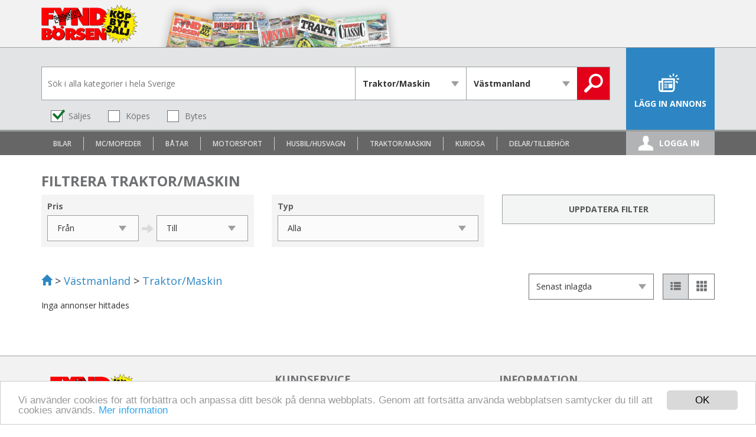

--- FILE ---
content_type: text/html; charset=UTF-8
request_url: https://www.fyndborsen.com/vastmanland/traktor-maskin/
body_size: 4968
content:
<!DOCTYPE html>
<html lang="sv-SE">

<head>
    <meta charset="utf-8" />
    <meta http-equiv="X-UA-Compatible" content="IE=edge" />
    <meta name="viewport" content="width=device-width, initial-scale=1, maximum-scale=1, user-scalable=no" />
    <meta name="description" content="Fyndbörsen är Sveriges ledande annonsplats för seriösa entusiaster. Här hittar du begagnade traktorer och maskiner i Västmanland och resten av Sverige." />
        
    <title>Begagnade traktorer och maskiner i Västmanland</title>

    <link rel="stylesheet" type="text/css" href="https://www.fyndborsen.com/assets/css/bootstrap.min.css" />
    <link rel="stylesheet" type="text/css" href="https://www.fyndborsen.com/assets/css/fi.css" />
    <link rel="stylesheet" type="text/css" href="https://www.fyndborsen.com/assets/css/style.css" />
    <!--[if lte IE 8]>
    	<link rel="stylesheet" type="text/css" href="https://www.fyndborsen.com/assets/css/ie8-and-down.css" />
    <![endif]-->
    <!-- HTML5 Shim and Respond.js IE8 support of HTML5 elements and media queries -->
    <!--[if lt IE 9]>
        <script src="https://oss.maxcdn.com/libs/html5shiv/3.7.0/html5shiv.js"></script>
        <script src="https://oss.maxcdn.com/libs/respond.js/1.4.2/respond.min.js"></script>
    <![endif]-->

    

    <link rel="apple-touch-icon" sizes="57x57" href="https://www.fyndborsen.com/assets/favicons/apple-icon-57x57.png" />
    <link rel="apple-touch-icon" sizes="60x60" href="https://www.fyndborsen.com/assets/favicons/apple-icon-60x60.png" />
    <link rel="apple-touch-icon" sizes="72x72" href="https://www.fyndborsen.com/assets/favicons/apple-icon-72x72.png" />
    <link rel="apple-touch-icon" sizes="76x76" href="https://www.fyndborsen.com/assets/favicons/apple-icon-76x76.png" />
    <link rel="apple-touch-icon" sizes="114x114" href="https://www.fyndborsen.com/assets/favicons/apple-icon-114x114.png" />
    <link rel="apple-touch-icon" sizes="120x120" href="https://www.fyndborsen.com/assets/favicons/apple-icon-120x120.png" />
    <link rel="apple-touch-icon" sizes="144x144" href="https://www.fyndborsen.com/assets/favicons/apple-icon-144x144.png" />
    <link rel="apple-touch-icon" sizes="152x152" href="https://www.fyndborsen.com/assets/favicons/apple-icon-152x152.png" />
    <link rel="apple-touch-icon" sizes="180x180" href="https://www.fyndborsen.com/assets/favicons/apple-icon-180x180.png" />
    <link rel="icon" type="image/png" sizes="192x192" href="https://www.fyndborsen.com/assets/favicons/android-icon-192x192.png" />
    <link rel="icon" type="image/png" sizes="32x32" href="https://www.fyndborsen.com/assets/favicons/favicon-32x32.png" />
    <link rel="icon" type="image/png" sizes="96x96" href="https://www.fyndborsen.com/assets/favicons/favicon-96x96.png" />
    <link rel="icon" type="image/png" sizes="16x16" href="https://www.fyndborsen.com/assets/favicons/favicon-16x16.png" />
    <!-- FABAS COOKIE INFO -->
    <script type="text/javascript">
        window.cookieconsent_options = {
            "message": "Vi anv&auml;nder cookies f&ouml;r att f&ouml;rb&auml;ttra och anpassa ditt bes&ouml;k p&aring; denna webbplats. Genom att forts&auml;tta anv&auml;nda webbplatsen samtycker du till att cookies anv&auml;nds.",
            "dismiss": "OK",
            "learnMore": "Mer information",
            "link": "https://www.fyndborsen.com/cookies/",
            "theme": "light-bottom"
        };
    </script>

    <script type="text/javascript" src="//cdnjs.cloudflare.com/ajax/libs/cookieconsent2/1.0.9/cookieconsent.min.js"></script>
    <!-- FABAS SLUT COOKIE INFO -->
    
    <script type="text/javascript">
        var widgetId3;
        var onloadCallback = function() {
            widgetId3 = grecaptcha.render(document.getElementById('g-recaptcha3'), {
                'sitekey': '6LdWRRITAAAAAMKoIv4i5igOO6xGYbOlf8XyzcAS'
            });
        };
    </script>
    <script type='text/javascript'>
        var googletag = googletag || {};
        googletag.cmd = googletag.cmd || [];
        (function() {
            var gads = document.createElement('script');
            gads.async = true;
            gads.type = 'text/javascript';
            var useSSL = 'https:' == document.location.protocol;
            gads.src = (useSSL ? 'https:' : 'http:') +
                '//www.googletagservices.com/tag/js/gpt.js';
            var node = document.getElementsByTagName('script')[0];
            node.parentNode.insertBefore(gads, node);
        })();
    </script>

    <script type='text/javascript'>
        googletag.cmd.push(function() {
            var mapping = googletag.sizeMapping().
            addSize([980, 0], [
                [980, 120],
                [980, 240],
                [1140, 120]
            ]).
            addSize([760, 0], [728, 90]).
            addSize([0, 0], [
                [320, 80],
                [320, 160]
            ]).
            build();

            googletag.defineSlot('/24117812/FBN_widget_right', [320, 320], 'div-gpt-ad-1454064531897-0').setTargeting('bil', ['bil']).addService(googletag.pubads());
            googletag.defineSlot('/24117812/FBN_widget_right', [320, 320], 'div-gpt-ad-1454064621184-0').setTargeting('mc', ['mc']).addService(googletag.pubads());

            window.panoramaSlot = googletag.defineSlot('/24117812/fbn_panorama',
                [320, 80], 'div-gpt-ad-1523024417948-0').
            defineSizeMapping(mapping).
            addService(googletag.pubads());

            googletag.pubads().enableSingleRequest();
            googletag.pubads().collapseEmptyDivs();
            googletag.enableServices();
        });
    </script>

    <!-- Facebook Pixel Code -->
    <script>
        ! function(f, b, e, v, n, t, s) {
            if (f.fbq) return;
            n = f.fbq = function() {
                n.callMethod ?
                    n.callMethod.apply(n, arguments) : n.queue.push(arguments)
            };
            if (!f._fbq) f._fbq = n;
            n.push = n;
            n.loaded = !0;
            n.version = '2.0';
            n.queue = [];
            t = b.createElement(e);
            t.async = !0;
            t.src = v;
            s = b.getElementsByTagName(e)[0];
            s.parentNode.insertBefore(t, s)
        }(window, document, 'script',
            'https://connect.facebook.net/en_US/fbevents.js');
        fbq('init', '272630977870870');
        fbq('track', 'PageView');
    </script>
    <noscript><img height="1" width="1" style="display:none" src="https://www.facebook.com/tr?id=272630977870870&ev=PageView&noscript=1" /></noscript>
    <!-- End Facebook Pixel Code -->
</head>

<body>
    <div id="wrapper">
        <section id="ettor-section">
            <div class="container relative">
                <div id="ettor-bild">
                                            <img src="https://www.fyndborsen.com/assets/img/ettabg.jpg" alt="etta bg" class="etta-1 etta-bg" />
                        <img src="https://www.fabas.se/resources/ettor/200/FBN.jpg" alt="Tidningsetta Fyndbörsen" class="etta-1 etta" />
                                            <img src="https://www.fyndborsen.com/assets/img/ettabg.jpg" alt="etta bg" class="etta-2 etta-bg" />
                        <img src="https://www.fabas.se/resources/ettor/200/BST.jpg" alt="Tidningsetta Bilsport" class="etta-2 etta" />
                                            <img src="https://www.fyndborsen.com/assets/img/ettabg.jpg" alt="etta bg" class="etta-3 etta-bg" />
                        <img src="https://www.fabas.se/resources/ettor/200/NOA.jpg" alt="Tidningsetta Nostalgia" class="etta-3 etta" />
                                            <img src="https://www.fyndborsen.com/assets/img/ettabg.jpg" alt="etta bg" class="etta-4 etta-bg" />
                        <img src="https://www.fabas.se/resources/ettor/200/TTR.jpg" alt="Tidningsetta Traktor" class="etta-4 etta" />
                                            <img src="https://www.fyndborsen.com/assets/img/ettabg.jpg" alt="etta bg" class="etta-5 etta-bg" />
                        <img src="https://www.fabas.se/resources/ettor/200/BSC.jpg" alt="Tidningsetta Bilsport Classic" class="etta-5 etta" />
                                    </div>
                            </div>
        </section>
        <header id="main-header">
            <div class="container">
                <div class="row" style="position: relative;">
                    <div id="brand" class="col-xs-4 col-sm-3 col-md-3 col-lg-1">
                        <a href="https://www.fyndborsen.com">
                            <img src="https://www.fyndborsen.com/assets/img/logo.png" alt="Fyndbörsen logo" />
                        </a>
                    </div>
                    <nav id="main-nav" class="col-xs-8">
                        <a href="#" class="col-xs-4" id="search"><span class="icon fi-search"></span><span class="text">Sök</span></a>
                        <a href="/annonsera/" class="col-xs-4" id="lagg-in"><span class="icon fi-add"></span><span class="text">Lägg in annons</span></a>

                                                    <a href="/logga-in/" class="col-xs-4" id="login"><span class="icon fi-user"></span><span class="text">Logga in</span></a>
                                            </nav>
                </div>
            </div>
        </header>

        <div id="navbar-gray">
            <div class="container">
                <nav class="navbar navbar-default hidden-xs hidden-sm hidden-md">
                    <ul class="nav navbar-nav">
                                                                            <li>
                                <a href="/vastmanland/bilar/">
                                    <span>Bilar</span>
                                </a>
                            </li>
                                                    <li>
                                <a href="/vastmanland/mc-mopeder/">
                                    <span>MC/Mopeder</span>
                                </a>
                            </li>
                                                    <li>
                                <a href="/vastmanland/batar/">
                                    <span>Båtar</span>
                                </a>
                            </li>
                                                    <li>
                                <a href="/vastmanland/motorsport/">
                                    <span>Motorsport</span>
                                </a>
                            </li>
                                                    <li>
                                <a href="/vastmanland/husbil-husvagn/">
                                    <span>Husbil/Husvagn</span>
                                </a>
                            </li>
                                                    <li>
                                <a href="/vastmanland/traktor-maskin/">
                                    <span>Traktor/Maskin</span>
                                </a>
                            </li>
                                                    <li>
                                <a href="/vastmanland/kuriosa/">
                                    <span>Kuriosa</span>
                                </a>
                            </li>
                                                    <li>
                                <a href="/vastmanland/delar-tillbehor/">
                                    <span>Delar/Tillbehör</span>
                                </a>
                            </li>
                                            </ul>
                </nav>
            </div>
        </div>

        <div id="search-wrapper" class="container">
            <section id="search-section">
    <form id="search-form" action="/" method="GET">
        <div id="search-fields">
            <input name="s" type="text" placeholder="Sök i alla kategorier i hela Sverige" value="" />
            <div id="cat-wrap">
                <select name="k" id="kategori-select">
                    <option value="">Alla kategorier</option>
                                            <option value="1">Bilar</option>
                                            <option value="2">MC/Mopeder</option>
                                            <option value="3">Båtar</option>
                                            <option value="4">Motorsport</option>
                                            <option value="5">Husbil/Husvagn</option>
                                            <option value="8" selected="selected">Traktor/Maskin</option>
                                            <option value="7">Kuriosa</option>
                                            <option value="6">Delar/Tillbehör</option>
                                    </select>
            </div><div id="reg-wrap">
                <select name="r">
                    <option value="">Hela Sverige</option>
                                            <option value="2">Blekinge</option>
                                            <option value="18">Dalarna</option>
                                            <option value="6">Gotland</option>
                                            <option value="19">Gävleborg</option>
                                            <option value="3">Halland</option>
                                            <option value="20">Jämtland</option>
                                            <option value="9">Jönköping</option>
                                            <option value="5">Kalmar</option>
                                            <option value="4">Kronoberg</option>
                                            <option value="23">Norrbotten</option>
                                            <option value="10">Skaraborg</option>
                                            <option value="1">Skåne</option>
                                            <option value="15">Stockholm</option>
                                            <option value="14">Södermanland</option>
                                            <option value="17">Uppsala</option>
                                            <option value="12">Värmland</option>
                                            <option value="22">Västerbotten</option>
                                            <option value="21">Västernorrland</option>
                                            <option value="16" selected="selected">Västmanland</option>
                                            <option value="7">Västra Götaland</option>
                                            <option value="8">Älvsborg</option>
                                            <option value="13">Örebro</option>
                                            <option value="11">Östergötland</option>
                                            <option value="24">Norge</option>
                                            <option value="25">Danmark</option>
                                            <option value="26">Finland</option>
                                            <option value="27">Övriga</option>
                                    </select>                
            </div>
        </div>
        <div id="search-types">
                            <div class="radio-inline">
                    <input type="radio" name="t" value="1" checked="" /><label>Säljes</label>
                </div>
                            <div class="radio-inline">
                    <input type="radio" name="t" value="2" /><label>Köpes</label>
                </div>
                            <div class="radio-inline">
                    <input type="radio" name="t" value="7" /><label>Bytes</label>
                </div>
                    </div>
        <input type="hidden" name="o" value="s" />
        <button type="submit" id="search-btn">
            <span class="fi-search"></span>
        </button>
    </form>
</section>        </div>

        <div class="container">
    
    <div id="filter-container">   
            
            <div id="filtrering">
                <h3>Filtrera Traktor/Maskin</h3>
                <div class="row">
                                            <div class="form-group col-sm-6 col-md-4">
                            <div class="filter">
                                <label>Pris</label>
                                                                    <div class="row">
                                        <div class="col-sm-6" data-filter="fran" data-filtername="fpf">
                                            <div class="select">
                                                <select name="fpf" data-filterselect="">
                                                    <option value="">Från</option>
                                                                                                            <option value="219">0</option>
                                                                                                            <option value="220">5 000</option>
                                                                                                            <option value="221">10 000</option>
                                                                                                            <option value="222">20 000</option>
                                                                                                            <option value="223">30 000</option>
                                                                                                            <option value="224">40 000</option>
                                                                                                            <option value="225">50 000</option>
                                                                                                            <option value="226">60 000</option>
                                                                                                            <option value="227">70 000</option>
                                                                                                            <option value="228">80 000</option>
                                                                                                            <option value="229">90 000</option>
                                                                                                            <option value="230">100 000</option>
                                                                                                            <option value="231">110 000</option>
                                                                                                            <option value="232">120 000</option>
                                                                                                            <option value="233">130 000</option>
                                                                                                            <option value="234">140 000</option>
                                                                                                            <option value="235">150 000</option>
                                                                                                            <option value="236">160 000</option>
                                                                                                            <option value="237">170 000</option>
                                                                                                            <option value="238">180 000</option>
                                                                                                            <option value="239">190 000</option>
                                                                                                            <option value="240">200 000</option>
                                                                                                            <option value="245">250 000</option>
                                                                                                            <option value="250">300 000</option>
                                                                                                            <option value="251">350 000</option>
                                                                                                            <option value="252">400 000</option>
                                                                                                            <option value="253">450 000</option>
                                                                                                            <option value="254">500 000</option>
                                                                                                    </select>
                                            </div>
                                        </div>
                                        <span class="filterarrow glyphicon glyphicon-arrow-right"></span>
                                        <div class="col-sm-6" data-filter="till" data-filtername="fpt">
                                            <div class="select">
                                                <select name="fpt" data-filterselect="">
                                                    <option value="">Till</option>
                                                                                                            <option value="220">5 000</option>
                                                                                                            <option value="221">10 000</option>
                                                                                                            <option value="222">20 000</option>
                                                                                                            <option value="223">30 000</option>
                                                                                                            <option value="224">40 000</option>
                                                                                                            <option value="225">50 000</option>
                                                                                                            <option value="226">60 000</option>
                                                                                                            <option value="227">70 000</option>
                                                                                                            <option value="228">80 000</option>
                                                                                                            <option value="229">90 000</option>
                                                                                                            <option value="230">100 000</option>
                                                                                                            <option value="231">110 000</option>
                                                                                                            <option value="232">120 000</option>
                                                                                                            <option value="233">130 000</option>
                                                                                                            <option value="234">140 000</option>
                                                                                                            <option value="235">150 000</option>
                                                                                                            <option value="236">160 000</option>
                                                                                                            <option value="237">170 000</option>
                                                                                                            <option value="238">180 000</option>
                                                                                                            <option value="239">190 000</option>
                                                                                                            <option value="240">200 000</option>
                                                                                                            <option value="245">250 000</option>
                                                                                                            <option value="250">300 000</option>
                                                                                                            <option value="251">350 000</option>
                                                                                                            <option value="252">400 000</option>
                                                                                                            <option value="253">450 000</option>
                                                                                                            <option value="254">500 000</option>
                                                                                                            <option value="254+">Över 500 000</option>
                                                                                                    </select>
                                            </div>
                                        </div>
                                    </div>
                                                            </div>
                        </div>
                                            <div class="form-group col-sm-6 col-md-4">
                            <div class="filter">
                                <label>Typ</label>
                                                                    <div class="select" data-filtername="ft">
                                        <select name="ft" data-filterselect="">
                                            <option value="">Alla</option>
                                                                                            <option value="2169">Traktorer</option>
                                                                                            <option value="2170">Maskiner</option>
                                                                                            <option value="2171">Släp</option>
                                                                                            <option value="2172">Övrigt</option>
                                                                                    </select>
                                    </div>
                                                            </div>
                        </div>
                                                                <div class="col-sm-6 col-md-4 text-right">
                            <button id="uppd-filter" class="button button-grey">Uppdatera filter</button>
                        </div>
                                    </div>
            </div>         
            </div>
    <div id="main">
                <div id="view-options">
            <div class="left">
                <div id="breadcrumb">
                                            <a href="https://www.fyndborsen.com"><span class="glyphicon glyphicon-home" title="Till start"></span></a> &gt;                                            <a href="https://www.fyndborsen.com/vastmanland/">Västmanland</a> &gt;                                            <a href="https://www.fyndborsen.com/traktor-maskin/">Traktor/Maskin</a>                                                        </div>
            </div>
            <div class="right">
                <div id="sort-wrap">
                    <select id="sort" name="o">
                        <option value="s" selected="selected">Senast inlagda</option>
                        <option value="b">Billigast pris</option>
                    </select>
                </div>
                <div id="view-mode-buttons" class="button-group">
                    <button type="button" title="Lista" data-view="list" class="active">
                        <span class="fi-list"></span>
                    </button>
                    <button type="button" title="Galleri" data-view="gallery">
                        <span class="fi-tiles-nine"></span>
                    </button>
                </div>
            </div>
            <div class="clear"></div>
        </div>
        <div id="view" class="view-list">
                            <p>Inga annonser hittades</p>
                    </div>
            </div>
</div>    </div>
    <footer id="main-footer">
        <div class="container">
            <div class="col-md-4">
                <a href="https://www.fyndborsen.com">
                    <img id="footer-logo" src="https://www.fyndborsen.com/assets/img/logo.png" alt="Fyndbörsen logo" />
                </a>
                <p>
                    Copyright &copy; Fyndbörsen. All kopiering av texter, bilder eller grafik är enligt upphovsrättslagen förbjuden.
                </p>       
            </div>
            <div class="col-md-4">
                <h4>Kundservice</h4>
                <ul>
                    <li><a href="https://www.fyndborsen.com/kontakta-oss/">Kontakta oss</a></li>
                    <li><a href="https://www.fyndborsen.com/mina-sidor/">Mina sidor</a></li>
                    <li><a href="https://www.fyndborsen.com/saljtips/">Säljtips</a></li>
                    <li><a href="https://www.fyndborsen.com/koptips/">Köptips</a></li>
                    <li><a href="https://www.fyndborsen.com/stoppdagar/">Stoppdagar</a></li>
                    <li><a href="https://www.fyndborsen.com/prenumerera/">Prenumerera på tidningen</a></li>
                </ul>
            </div>
            <div class="col-md-4">
                <h4>Information</h4>
                <ul>
                    <li><a href="https://www.fyndborsen.com/om-fyndborsen/">Om Fyndbörsen</a></li>
                    <li><a href="https://www.fyndborsen.com/cookies/">Cookies</a></li>
                    <li><a href="https://www.fyndborsen.com/integritetspolicy/">Integritetspolicy</a></li>
                </ul>                
            </div>
                    </div>
        <div id="after-footer">
            <div class="container">
                <div class="col-xs-12">&nbsp;</div>    
            </div>            
        </div>
        <a href="#" class="scrollToTop" title="Tillbaka till toppen"><span class="glyphicon glyphicon-menu-up"></span></a>
    </footer>
     
        
            <script type="text/javascript" src="https://www.fyndborsen.com/assets/js/jquery-1.11.3.min.js"></script>
            <script type="text/javascript" src="https://www.fyndborsen.com/assets/js/bootstrap.min.js"></script>
            <script type="text/javascript" src="https://www.fyndborsen.com/assets/js/jquery.cycle2.min.js"></script>
            <script type="text/javascript" src="https://www.fyndborsen.com/assets/js/jquery.cycle2.swipe.min.js"></script>
            <script type="text/javascript" src="https://www.fyndborsen.com/assets/js/jquery.cycle2.center.min.js"></script>
            <script type="text/javascript" src="https://www.fyndborsen.com/assets/js/fyndborsen.js"></script>
            <script type="text/javascript" src="https://www.fyndborsen.com/assets/js/list.js"></script>
        <script>
        if (/fyndborsen\.com/.test(window.location.hostname)) {
            (function (i, s, o, g, r, a, m) {
                i['GoogleAnalyticsObject'] = r;
                i[r] = i[r] || function () {
                        (i[r].q = i[r].q || []).push(arguments)
                    }, i[r].l = 1 * new Date();
                a = s.createElement(o),
                    m = s.getElementsByTagName(o)[0];
                a.async = 1;
                a.src = g;
                m.parentNode.insertBefore(a, m)
            })(window, document, 'script', '//www.google-analytics.com/analytics.js', 'ga');

            ga('create', 'UA-61880-42', 'auto');
            ga('send', 'pageview');
        }
    </script>
</body>
</html>


--- FILE ---
content_type: text/css
request_url: https://www.fyndborsen.com/assets/css/fi.css
body_size: 368
content:
@charset "UTF-8";

@font-face {
  font-family: "fyndbors-icons";
  src:url("../fonts/fyndbors-icons.eot");
  src:url("../fonts/fyndbors-icons.eot?#iefix") format("embedded-opentype"),
    url("../fonts/fyndbors-icons.woff") format("woff"),
    url("../fonts/fyndbors-icons.ttf") format("truetype"),
    url("../fonts/fyndbors-icons.svg#fyndbors-icons") format("svg");
  font-weight: normal;
  font-style: normal;

}

[data-icon]:before {
  font-family: "fyndbors-icons" !important;
  content: attr(data-icon);
  font-style: normal !important;
  font-weight: normal !important;
  font-variant: normal !important;
  text-transform: none !important;
  speak: none;
  line-height: 1;
  -webkit-font-smoothing: antialiased;
  -moz-osx-font-smoothing: grayscale;
}

[class^="fi-"]:before,
[class*=" fi-"]:before {
  font-family: "fyndbors-icons" !important;
  font-style: normal !important;
  font-weight: normal !important;
  font-variant: normal !important;
  text-transform: none !important;
  speak: none;
  line-height: 1;
  -webkit-font-smoothing: antialiased;
  -moz-osx-font-smoothing: grayscale;
}

.fi-filter:before {
  content: "\61";
}
.fi-list:before {
  content: "\62";
}
.fi-email:before {
  content: "\63";
}
.fi-heart:before {
  content: "\64";
}
.fi-heart-outline:before {
  content: "\65";
}
.fi-image:before {
  content: "\66";
}
.fi-location:before {
  content: "\68";
}
.fi-search:before {
  content: "\69";
}
.fi-add:before {
  content: "\6a";
}
.fi-phone:before {
  content: "\6b";
}
.fi-settings:before {
  content: "\6c";
}
.fi-facebook:before {
  content: "\6d";
}
.fi-twitter:before {
  content: "\6e";
}
.fi-tiles-nine:before {
  content: "\6f";
}
.fi-user:before {
  content: "\70";
}
.fi-instagram:before {
  content: "\67";
}
.fi-share:before {
  content: "\71";
}
.fi-message:before {
  content: "\73";
}
.fi-supportappbar:before {
  content: "\74";
}
.fi-policy:before {
  content: "\72";
}
.fi-cookie:before {
  content: "\75";
}


--- FILE ---
content_type: text/css
request_url: https://www.fyndborsen.com/assets/css/style.css
body_size: 11197
content:
@import url(https://fonts.googleapis.com/css?family=Open+Sans:400,300,800italic,300italic,400italic,600,600italic,700,700italic,800);

html, body {
    margin: 0px;
}

html {
    position: relative;
    min-height: 100%;
}

body {
    font-family: 'Open Sans',"Helvetica Neue",Helvetica,Arial,sans-serif;
    margin-bottom: 238px;
}

.cycle-slideshow {
    width: 100%;
    height:347px;
}
.cycle-slideshow img.imgWider {
    max-width: 100%;
    max-height: 100%;
}
.cycle-slideshow img.imgHeigher {
    max-height: 100%;
    max-width: 100%;
}
.cycle-slideshow img.imgSquare {
    max-height: 100%;
    max-width: 100%;
}


a {
    color: #2d86c3;
}

.cc_container .cc_btn, .cc_container .cc_btn:visited {
    background-color: #d9d9d9 !important;
}

.noselect {
    -webkit-touch-callout: none;
    -webkit-user-select: none;
    -khtml-user-select: none;
    -moz-user-select: none;
    -ms-user-select: none;
    user-select: none;
}

.anchor {
    color: #2d86c3;
    text-decoration: none;
    background-color: transparent;
    cursor: pointer;
}
.anchor:focus {
    outline: 5px auto -webkit-focus-ring-color;
    outline-offset: -2px;
}
.anchor:focus,
.anchor:hover {
    color: #23527c;
    text-decoration: underline;
}

@-moz-keyframes three-quarters-loader {
  0% {
    -moz-transform: rotate(0deg);
    transform: rotate(0deg);
  }
  100% {
    -moz-transform: rotate(360deg);
    transform: rotate(360deg);
  }
}
@-webkit-keyframes three-quarters-loader {
  0% {
    -webkit-transform: rotate(0deg);
    transform: rotate(0deg);
  }
  100% {
    -webkit-transform: rotate(360deg);
    transform: rotate(360deg);
  }
}
@keyframes three-quarters-loader {
  0% {
    -moz-transform: rotate(0deg);
    -ms-transform: rotate(0deg);
    -webkit-transform: rotate(0deg);
    transform: rotate(0deg);
  }
  100% {
    -moz-transform: rotate(360deg);
    -ms-transform: rotate(360deg);
    -webkit-transform: rotate(360deg);
    transform: rotate(360deg);
  }
}
/* :not(:required) hides this rule from IE9 and below */
.three-quarters-loader:not(:required) {
  -moz-animation: three-quarters-loader 1250ms infinite linear;
  -webkit-animation: three-quarters-loader 1250ms infinite linear;
  animation: three-quarters-loader 1250ms infinite linear;
  border: 13px solid #38e;
  border-right-color: transparent;
  border-radius: 50%;
  box-sizing: border-box;
  display: inline-block;
  position: relative;
  overflow: hidden;
  text-indent: -9999px;
  width: 66px;
  height: 66px;
}

.delete-image{
    z-index:1;
    padding: 4px 2px 1px 4px!important;
    margin-left:-2px;
    margin-top:-2px;
    position:absolute;
    border-radius: 25% 0;
    border: 1px red solid;
    background: red;
    color: white;
    line-height:16px;
}


.delete-image > a{
    color:white;
    font-size:16px;
    line-height:16px;
}

.mar-bot20 {margin-bottom: 20px !important;}
.mar-top40 {margin-top: 40px !important;}

.testbanner {
    width: 320px;
    height: 320px;
    background-color: blue;
    color: #fff;
    margin: 20px auto 20px auto;
    text-align: center;
    font-size: 30px;
    font-weight: 700;
}
.testbanner:before {
    content: "320x320";
}

.ad {
    position: relative;
    width: 320px;
    height: 320px;
    margin: 17px 0;
    padding: 0;
    /*color: #fff;
    margin: 15px 0;
    text-align: center;
    font-size: 30px;
    font-weight: 700;*/
}
.ad:before {
    position: absolute;
    top: -17px;
    content: "annons";
    background: #eee;
    width: 320px;
    display: inline-block;
    text-align: left;
    padding: 0 5px;
    font-size: 12px;
    color: #aaa;
}

.scrollToTop {
    width: 60px; 
	height: 50px;
	padding: 10px; 
	text-align: center; 
	background-color: rgba(226,0,26,0.6);
	font-weight: bold;
	color: #fff !important;
	text-decoration: none;
	position: fixed;
	bottom: 0px;
	right: 0px;
	display: none;
    font-size: 16px;
    line-height: 35px;
    -webkit-transition: background-color 200ms ease-in-out 100ms;
    -moz-transition: background-color 200ms ease-in-out 100ms;
    -o-transition: background-color 200ms ease-in-out 100ms;
    transition: background-color 200ms ease-in-out 100ms;
}
.scrollToTop:hover,
.scrollToTop:focus {
    background-color: rgba(226,0,26,1);
    color: #fff;
	text-decoration: none;
}


#back-to-search {
    display: inline-block;
    text-align: center;
}

.pagination > li {
    display: inline-block;
}
.pagination > li > a {
    margin:3px;
    border-radius: 0px !important;
    padding: 6px 12px;
    -webkit-transition: background-color 100ms ease-in-out 100ms, border-color 100ms ease-in-out 100ms;
    -moz-transition: background-color 100ms ease-in-out 100ms, border-color 100ms ease-in-out 100ms;
    -o-transition: background-color 100ms ease-in-out 100ms, border-color 100ms ease-in-out 100ms;
    transition: background-color 100ms ease-in-out 100ms, border-color 100ms ease-in-out 100ms;
}
.pagination > li > span {
    margin: 3px 0;
    padding: 10px;
    border: none;
    color: #555;
}
.pagination > li > span:focus,
.pagination > li > span:hover {
    background-color: transparent;
}

.pagination > .active > a,
.pagination > .active > a:focus,
.pagination > .active > a:hover,
.pagination > .active > span,
.pagination > .active > span:focus,
.pagination > .active > span:hover {
    background-color: #e2001a;
    border-color: #e2001a;
}

.trunc a{
    border:0px!important;
    margin-left: 0px !important;
    margin-right: 0px !important;
}

.pagnext {
    width:100%;
}
.pagination > .pagnext > a {
    text-align:center;
    width:100%;
    display:block;
    background-color: #9c9e9f;
    border-color: #9c9e9f;
    color: #fff;
    margin: 3px 0;
    padding: 10px 0;
}
.pagination > .pagnext > a:focus,
.pagination > .pagnext > a:hover {
    background-color: #2d86c3;
    border-color: #2d86c3;
    color: #fff;
}

#ettor-section,
#social-div {
    display: none;
}

/** Helper classes **/
.relative { position: relative; }
.block { display: block; }
.inline-block { display: inline-block !important; }
.left { float: left; }
.right { float: right; }
.clear { clear: both; }
.text-center { text-align: center; }
.text-right { text-align: right; }
.block { display: block; }
.mar-top-15 { margin-top: 15px; }
.mar-top-40 { margin-top: 40px; }
.mar-bot-45 { margin-bottom: 45px; }

#wrapper {
    border: 0;
    padding: 0;
    position: relative;
    background-color: #fff;
}

/** Header **/
#main-header {
    border-bottom: 3px solid #9c9e9f;    
    background-color: #e3e4e5;
}
#main-header #brand {
    padding: 11px 15px;
}
#main-header #brand img {
    height: 40px;
}

nav#main-nav {
    padding: 0;
}
nav#main-nav a {
    padding: 14px 0px;
    display: inline-block;
    text-align: center;
    color: #6f7072;
    max-height: 62px;
}
nav#main-nav a:hover,
nav#main-nav a:focus,
nav#main-nav a:active {
    text-decoration: none;   
}
nav#main-nav a .icon:before {
    font-size: 20px;
    line-height: 26px;
    display: block; 
    text-align: center;  
}
nav#main-nav a .text {
    display: block;
    text-transform: uppercase;
    font-size: 10px;
    font-weight: 700;
}

nav#main-nav #lagg-in {
    background-color: #2d86c3;
    color: #fff;
    padding: 14px 0px;
    -webkit-transition: background-color 100ms ease-in-out 100ms;
    -moz-transition: background-color 100ms ease-in-out 100ms;
    -o-transition: background-color 100ms ease-in-out 100ms;
    transition: background-color 100ms ease-in-out 100ms;
}
nav#main-nav #lagg-in:hover {
    background-color: #2e719f;
}
nav#main-nav #lagg-in:active {
    -webkit-box-shadow: inset 0 3px 5px rgba(0,0,0,.325);
    -moz-transition:  inset 0 3px 5px rgba(0,0,0,.325);
    -o-transition: inset 0 3px 5px rgba(0,0,0,.325);
    box-shadow: inset 0 3px 5px rgba(0,0,0,.325);
}

nav#main-nav #login,
nav#main-nav #search {
    background-color: transparent;
    -webkit-transition: background-color 100ms ease-in-out 100ms;
    -moz-transition: background-color 100ms ease-in-out 100ms;
    -o-transition: background-color 100ms ease-in-out 100ms;
    transition: background-color 100ms ease-in-out 100ms;
}
nav#main-nav #login:hover,
nav#main-nav #search:hover {
    background-color: #b4b5b6;
}
nav#main-nav #login:active,
nav#main-nav #search:active {
    -webkit-box-shadow: inset 0 3px 5px rgba(0,0,0,.325);
    -moz-transition:  inset 0 3px 5px rgba(0,0,0,.325);
    -o-transition: inset 0 3px 5px rgba(0,0,0,.325);
    box-shadow: inset 0 3px 5px rgba(0,0,0,.325);
}

/** Search form **/
#search-wrapper {
    position: relative;
    padding: 0;
}

#search-section {
    display: none;
}

#search-form {
    position: relative;
    display: table;
    width: 100%;
    padding: 10px 10px 42px; 
    background-color: #ececed;
}

#search-fields {
    display: table-cell;
    vertical-align: top;
    width: 100%;
    border: 1px solid #9c9e9f;
    border-right: 0px;
    max-height: 92px;
}
#search-fields > div {
    display: inline-block;
    width: 50%;    
    overflow: hidden;
    background: url('../img/select_arrow.png') no-repeat right 7px center #fff;
    vertical-align: top;
}

#search-form input[type=text] {
    display: block;
    width: 100%;
    height: 45px;
    padding: 0 10px;
    border: 0;
    border-bottom: 1px solid #9c9e9f;
    background-color: #fff;
    outline: 0;
    font-size: 12px;
}
#search-form #cat-wrap {
    
}
#search-form #reg-wrap {
    border-left: 1px solid #9c9e9f;
}
#search-form select {
    width: 120%;
    height: 45px;
    padding: 0 9px;
    border: 0;
    outline: 0;
    font-size: 12px;
    font-weight: 700;
    background-color: transparent;
    -webkit-appearance: none;
    min-width: 220px;
    cursor: pointer;
}
#search-form option {
    font-size: 14px;
    font-weight: 400;
}

#search-types {
    position: absolute;
    top: 115px;
    left: 15px;
}
#search-types label {
    color: #707173;
    font-weight: 400;
    line-height: 19px;
}
#search-types .radio-inline {
    padding-left: 0px;
    margin-right: 15px;
}
#search-types .radio-inline input[type=radio]:not(old) {
    width: 75px;
    height: 17px;
    opacity: 0;
    cursor: pointer;
}
#search-types .radio-inline input[type=radio]:not(old) + label { 
    padding-left: 22px;
    background: url('../img/checkbox_small.png') no-repeat 0 0;    
}
#search-types .radio-inline input[type=radio]:not(old):checked + label {
    background-position: 0 -17px;   
}

#search-btn {
    display: table-cell;
    min-height: 92px;
    min-width: 60px;
    border: 0;
    outline: 0;
    background-color: #e2001a;
    color: #fff;
    vertical-align: middle;
    -webkit-transition: background-color 100ms ease-in-out 100ms;
    -moz-transition: background-color 100ms ease-in-out 100ms;
    -o-transition: background-color 100ms ease-in-out 100ms;
    transition: background-color 100ms ease-in-out 100ms;
}
#search-btn .fi-search:before {
    font-size: 40px;
    line-height: 1.42857143;
}
#search-btn:hover {
    background-color: #a90013;
}
#search-btn:active {
    -webkit-box-shadow: inset 0 3px 5px rgba(0,0,0,.325);
    -moz-transition:  inset 0 3px 5px rgba(0,0,0,.325);
    -o-transition: inset 0 3px 5px rgba(0,0,0,.325);
    box-shadow: inset 0 3px 5px rgba(0,0,0,.325);
}

/** Category menu **/
#navbar-gray {
    display: none;
}

#navbar-gray .navbar-default {
    background-color: transparent;
    border: 0;
    min-height: 40px;
    margin: 0;
}
#navbar-gray  .navbar-default .navbar-nav>li>a {
    padding: 10px 20px 10px 0px;
    color: #ddd;
}
#navbar-gray  .navbar-default .navbar-nav>li>a:hover,
#navbar-gray  .navbar-default .navbar-nav>li>a:focus {
    color: #fff;
}

#navbar-gray  .navbar-default .navbar-nav>li>a>span {
    padding: 3px 0px 3px 20px;
    border-left: 1px solid #cfcfcf;
    text-transform: uppercase;
    font-size: 12px;
    font-weight: 600;
}
#navbar-gray  .navbar-default .navbar-nav>li:first-child>a>span {
    border: 0;
}

/** Main area **/
#main {
    margin: 15px 0 0 0;
    padding-bottom: 15px;
}

/** View **/
#view-options {
    display: none;
}

#view-options #breadcrumb {
    font-size: 18px;
}

#view-options button[data-view=image] {
    display: none;
}

#view .item {
    padding: 11px 0;
    border-top: 1px solid #e2e2e2;
}
#view .item:first-child {
    border: 0;
}

#view .item-image {
    float: left;
    width: 41.66666667%;
    text-align: center;
}

#view .imgWider {
    width: 100%;
    height: auto;
}

#view .imgHeigher {
    width: auto;
    /*height: 100%;*/
    max-height: 150px;
}

#view .item-image .no-image {
     width:100%; 
     height: 115px; 
     background-color: #f7f7f7; 
     text-align: center; 
     padding: 37px 0;
     font-size: 45px;
     line-height: 45px;
     color: #ddd;
}
#view .item-image a:hover,
#view .item-image a:focus {
    text-decoration: none;   
}

#view .item-info {
    float: left;
    width: 58.33333333%;
    padding: 0 0 0 15px;
}

#view .item-info h2 {
    font-size: 16px;
    font-weight: 600;
    margin: 0 0 10px;
    color: #1a171b;
}

#view .item-info .item-reg-kat {
    display: block;
}

#view .item-info .item-reg-kat a {
    pointer-events: none;
    cursor: default;
}

#view .item-info .item-date {
    display: block;
    color: #888;
}

#view .item-info .item-price {
    display: block;
    font-size: 16px; 
    font-weight: 400;
}

.add-to-wishlist {
    display: none;
    width: auto;
    color: #9c9e9f;
    border: 0;
    background-color: #f6f6f6;
    padding: 6px 12px;
    outline: 0;
    -webkit-transition: background-color 200ms ease-in-out 100ms, color 200ms ease-in-out 100ms;
    -moz-transition: background-color 200ms ease-in-out 100ms, color 200ms ease-in-out 100ms;
    -o-transition: background-color 200ms ease-in-out 100ms, color 200ms ease-in-out 100ms;
    transition: background-color 200ms ease-in-out 100ms, color 200ms ease-in-out 100ms;
}
.add-to-wishlist:hover {
    background-color: #e2001a;
    color: #fff;
}
.add-to-wishlist .icon {
    margin-right: 7px;   
}

/** View Item **/
#view-item {
    position: relative;
    margin-top: 15px;
}
.cat-reg-link {
    float: right;
}

#view-item-img {
    
}
#view-item-noimg {
    
}
#view-item-multiimg {
    
}

#view-item-info {
    margin-top: 5px;
}

#view-item-info .user-info {
    float: left;
    color: #6f7072;
}

#view-item-info h1 {
    font-size: 28px;
    font-weight: 600;
    margin: 10px -15px;
    padding-bottom: 40px;
}
#view-item-info h1 #objekt-pris {
    margin: 15px 0;
    font-size: 22px;
    color: #777;
}

#view-item-info h2 {
    font-size: 18px;
    font-weight: 500;
    margin-top: 10px;
}

#view-item-meta {
    background-color: #f6f6f6;
    margin: 25px 0;
}

#view-item-meta > div > div {
    padding: 10px 0 10px 30px;
}

#view-item h3 {
    font-size: 18px;
    font-weight: 500;
    margin-top: 25px;
}
#view-item .popover h3 {
    font-size: 14px;
    font-weight: 700;
    margin: 0;
}

#view-item .contact-info-box {
    background-color: #e2001a;
    color: #fff;
    padding: 15px;
    margin-bottom: 10px;
    border: 1px solid transparent;
    outline: 0;
    width: 100%;
    -webkit-transition: background-color 100ms ease-in-out 100ms;
    -moz-transition: background-color 100ms ease-in-out 100ms;
    -o-transition: background-color 100ms ease-in-out 100ms;
    transition: background-color 100ms ease-in-out 100ms;
}
#view-item .contact-info-box:hover {
    background-color: #a90013; 
}
#view-item .contact-info-box:active {
    -webkit-box-shadow: inset 0 3px 5px rgba(0,0,0,.325);
    -moz-transition:  inset 0 3px 5px rgba(0,0,0,.325);
    -o-transition: inset 0 3px 5px rgba(0,0,0,.325);
    box-shadow: inset 0 3px 5px rgba(0,0,0,.325);
}

#view-item .edit-info-box {
    background-color: #fff;
    border: 2px solid #555;
    color: #555;
    padding: 13px 0px;
    margin-bottom: 10px;
    width: 48%;
    float: right; 
    outline: 0; 
    cursor: pointer;
    -webkit-transition: background-color 100ms ease-in-out 100ms, border-color 100ms ease-in-out 100ms, color  100ms ease-in-out 100ms;
    -moz-transition: background-color 100ms ease-in-out 100ms ease-in-out 100ms, border-color 100ms ease-in-out 100ms, color  100ms ease-in-out 100ms;
    -o-transition: background-color 100ms ease-in-out 100ms ease-in-out 100ms, border-color 100ms ease-in-out 100ms, color  100ms ease-in-out 100ms;
    transition: background-color 100ms ease-in-out 100ms ease-in-out 100ms, border-color 100ms ease-in-out 100ms, color  100ms ease-in-out 100ms;
}
#view-item .edit-info-box:hover {
    background-color: #eee;
    border-color: #a90013;
    color: #a90013;
}
#view-item .edit-info-box:active {
    -webkit-box-shadow: inset 0 3px 5px rgba(0,0,0,.125);
    box-shadow: inset 0 3px 5px rgba(0,0,0,.125);
}

#view-item .edit-info-box .contact-info-text {
    margin: 0;
    width: 100%;
    text-align: center;
}

#view-item .save-info-box {
    width: 100%;
    background-color: #b1b3b4;
    color: #fff;
    padding: 15px;
    margin-bottom: 10px;
    border: 0;
    outline: 0;
}
#view-item #share-info-box {
    background-color: #b1b3b4;
    color: #fff;
    padding: 15px;
    margin-bottom: 10px;
    width: 48%;
    float: left;
    border: 0;
    outline: 0;
    -webkit-transition: background-color 100ms ease-in-out 100ms;
    -moz-transition: background-color 100ms ease-in-out 100ms;
    -o-transition: background-color 100ms ease-in-out 100ms;
    transition: background-color 100ms ease-in-out 100ms;
}
#view-item .save-info-box:hover,
#view-item #share-info-box:hover {
    background-color: #969696;
}
#view-item .save-info-box:active,
#view-item #share-info-box:active {
    -webkit-box-shadow: inset 0 3px 5px rgba(0,0,0,.325);
    -moz-transition:  inset 0 3px 5px rgba(0,0,0,.325);
    -o-transition: inset 0 3px 5px rgba(0,0,0,.325);
    box-shadow: inset 0 3px 5px rgba(0,0,0,.325);
}

#view-item .contact-info-box .icon:before,
#view-item #share-info-box .icon:before,
#view-item .save-info-box .icon:before {
    font-size: 26px;
    float: left;
    line-height: 26px;
}

#view-item .contact-info-text {
    margin-left: 20px;
    font-size: 16px;
    float: left;
    line-height: 26px;
}

#item-share .icon:before {
    font-size: 24px;
    color: #6f7072;    
}

/** Objekt **/
#item-share a:hover,
#item-share a:focus {
    color: #333;
}

#item-slide-container {
    position: relative;
    background: #eee;
}

#item-slide-container a {
    position: absolute;
    z-index: 120;    
    color: #fff;
}
#item-slide-container a:hover,
#item-slide-container a:focus{
    text-decoration: none;
}
#item-slide-container a:hover {
    background-color: rgba(226,0,26,1);
}

#item-slide-prev {  
    background-color: rgba(0,0,0,0.8);
    width: 30px;
    height: 45px;
    font-size: 28px;
    line-height: 28px;
    border-radius: 0;
    left: 0px;
    top: 42%;
    padding: 8px 2px;
    
}
#item-slide-next {
    background-color: rgba(0,0,0,0.8);
    width: 30px;
    height: 45px;
    font-size: 28px;
    line-height: 28px;
    border-radius: 0;
    right: 0px;
    top: 42%;
    padding: 8px 1px;
}

#item-slide-bottom {
    position: relative;
    background-color: #fff;
    z-index: 150;
}

#item-slide-bottom span {
    color: #fff;
    background-color: rgba(0,0,0,0.5);
    float: right;
    padding: 6px 12px;
}

#item-slide-all {
    position: relative !important;
    background-color: rgba(0,0,0,0.8);
    padding: 6px 12px;
    float: right;
    color: #fff;
}

#item-all-images {
    display: none;
    margin-top: 30px;
}

#img-cont {
    background-color: #f6f6f6;
    padding: 15px;
}

#img-cont h2 {
    margin: 0;
}

#item-all-images img {
    width: 100%;
    margin-top: 15px;
}

/** Page **/
#page-header {
    border-bottom: 1px solid #9c9e9f;
    padding: 0 15px;
    background-color: #f6f6f6;
}
#page-header #brand  {
    padding: 11px 15px;
}
#page-header #brand img {
    height: 40px;
    padding: 0;    
}

#page-login {
    position: absolute;
    top: 0;
    right: 0;
    background-color: #9c9e9f;
    color: #fff;
    padding: 12px 0 15px;
    max-height: 62px;
    width: 62px;    
    text-align: center;
    -webkit-transition: background-color 100ms ease-in-out 100ms;
    -moz-transition: background-color 100ms ease-in-out 100ms;
    -o-transition: background-color 100ms ease-in-out 100ms;
    transition: background-color 100ms ease-in-out 100ms;
}
#page-login:hover {
    background-color: #828384;
    text-decoration: none;
}
#page-login:active {
    -webkit-box-shadow: inset 0 3px 5px rgba(0,0,0,.325);
    -moz-transition:  inset 0 3px 5px rgba(0,0,0,.325);
    -o-transition: inset 0 3px 5px rgba(0,0,0,.325);
    box-shadow: inset 0 3px 5px rgba(0,0,0,.325);
}
#page-login .icon:before {
    font-size: 16px;
    line-height: 1.42857143;
    text-align: center;
    display: block;
    float: none;
}
#page-login .text {
    font-size: 10px;
    font-weight: 700;
    line-height: 1.42857143;
    display: block;
    float: none;
    text-transform: uppercase;
    text-align: center;
}


#page-header h1 {
    text-align: center;
    color: #6f7072;
    margin-top: 15px;
    margin-bottom: 0;
}
#page-header h1 .icon:before {
    font-size: 28px;
    line-height: 1.12857143;
    float: left;
    margin-right: 5px;    
}
#page-header h1 .text {
    font-size: 16px;
    line-height: 2.4;
    font-weight: 700;
    text-transform: uppercase;
    float: left;
}

/** Add **/
#add-form,
#update-form {
    padding: 0px;
}
label {
    color: #606061;
}
#uppgift-form hr,
#add-form hr,
#update-form hr {
    border-top-color: #58585a;
    margin-top: 40px;
    margin-bottom: 40px;
}

#add-form .form-group,
#update-form .form-group {
    margin-left: 0;
    margin-right: 0;   
}

.select {
    width: 100%;
    overflow: hidden;
    border: 1px solid #9c9e9f;
    background: url('../img/select_arrow.png') no-repeat right 20px center #fbfbfc;
}
.select select {
    width: 120%;
    height: 42px;
    padding: 0 16px;
    background-color: transparent;
    border: 0;
    outline: 0;
    -webkit-appearance: none;
    cursor: pointer;
}

.select:hover,
.select:focus {
    border: 1px solid #333;
}

input[type=text],
input[type=email],
input[type=password],
textarea {
    width: 100%;
    height: 42px;
    border: 1px solid #9c9e9f;
    border-radius: 0;
    background-color: #fbfbfc;
    padding: 16px;
    -webkit-appearance: none;
    outline: 0;
}
textarea {
    height: 200px;
}

input[disabled],
input[readonly] {
    background-color: #eee;
    color: #aaa;
    cursor: not-allowed;
}

.is-ok {
   background-color: #dff0d8 !important;
   border-color: #3c763d !important;
   font-weight: 700;
}

.not-ok {
   background-color: #f2dede !important;
   border-color: #a94442 !important;
   font-weight: 700; 
}

.errorMsg {
    color: #C03939;
}

#add-form .input-group,
#update-form .input-group {
    width: 100%;
}
#add-form .input-group-addon,
#update-form .input-group-addon {
    width: 52px;
    background-color: #f3f4f4;
    border-color: #9c9e9f;
    border-radius: 0;   
}

#add-form .radio-inline,
#update-form .radio-inline {
    display: block;
    padding-left: 0;
    padding-right: 20px;
    margin-left: 0;
}
#add-form .radio-inline label,
#update-form .radio-inline label {
    font-weight: 400;
    line-height: 25px;
}
#add-form .radio-inline input[type=radio]:not(old),
#update-form .radio-inline input[type=radio]:not(old) {    
    height: 24px;
    opacity: 0;
    cursor: pointer;
}
#add-form .radio-inline input[type=radio]:not(old) + label,
#update-form .radio-inline input[type=radio]:not(old) + label {
    padding-left: 30px;
    background: url('../img/checkbox_large.png') no-repeat 0 0; 
}
#add-form .radio-inline input[type=radio]:not(old):checked + label,
#update-form .radio-inline input[type=radio]:not(old):checked + label {
    background-position: 0 -24px;  
}

/** Bild **/
#add-form .add-image,
#update-form .add-image {
    position: relative;
    overflow: hidden;
    background-color: #fcfcfc;
    border: 1px solid #9c9e9f;
    text-align: center;
    margin-bottom: 15px;
}

#add-form .add-image img,
#update-form .add-image img{
    width:100%
}

#add-form .add-image > div,
#update-form .add-image > div {
    padding: 35px 0;
}

#add-form .add-image input[type=file],
#update-form .add-image input[type=file] {
    position: absolute;
    top: 0;
    right: 0;
    min-width: 100%;
    min-height: 100%;
    font-size: 100px;
    text-align: right;
    filter: alpha(opacity=0);
    opacity: 0;
    outline: none;
    background: #fff;
    cursor: pointer;
    display: block;
}

#add-form .add-image .number,
#update-form .add-image .number {
    font-size: 36px;
    font-weight: 700;
    color: #9d9ea1;
    display: block;
}

#add-form .add-image .text,
#update-form .add-image .text {
    text-decoration: underline;
    color: #565959;
}

#add-form #tidningar,
#add-form #prenumerant,
#update-form #tidningar,
#update-form #prenumerant {
    /*background-color: #fcfcfc;*/
    background-color: #f1f1f1;
    border-top: 1px solid #9c9e9f;
    border-bottom: 1px solid #9c9e9f;
    border-left: 0;
    border-right: 0;
    outline: none;
    margin: 0 -13px 40px -15px;
    padding: 15px;
}
#add-form #prenumerant input[type=checkbox]:not(old) + label,
#update-form #prenumerant input[type=checkbox]:not(old) + label {
    color: #606061;
}
#uppgift-form h2,
#add-form h2,
#update-form h2 {
    margin-top: 0;
    font-size: 24px;
    font-weight: 700;
    color: #6f7172;
    text-transform: uppercase;
}
#add-form #tidningar p,
#update-form #tidningar p {
    font-size: 16px;
    color: #6f7172;
}
#add-form #tidningar hr,
#update-form #tidningar hr {
    margin-top: 20px;
    margin-bottom: 20px;
}

#add-form .tidning,
#update-form .tidning {
    margin-bottom: 15px;
}
#add-form .tidning-inner,
#update-form .tidning-inner {
    position: relative;
    background-color: #fff;
    text-align: center;
    padding-top: 15px;
    border: 5px solid #fff;
    -webkit-transition: background-color 500ms linear, border-color 500ms linear;
    -moz-transition: background-color 500ms linear, border-color 500ms linear;
    -o-transition: background-color 500ms linear, border-color 500ms linear;
    -ms-transition: background-color 500ms linear, border-color 500ms linear;
    transition: background-color 500ms linear, border-color 500ms linear;
}
#add-form .tidning img,
#update-form .tidning img {  
    width: 60%;
    margin-bottom: 15px;
}
#add-form .tidning-inner .popover,
#update-form .tidning-inner .popover {
    left: 0 !important;
}
#add-form .tidning-inner .popover .arrow,
#update-form .tidning-inner .popover .arrow {
    left: 90% !important;
}

#add-form .active .tidning-inner,
#update-form .active .tidning-inner {
    background-color: #dff0d8;
    border-color: #dff0d8;
}

/** Checkboxes and radiobuttons **/
.checkbox-inline,
.checkbox,
.radio {
    padding-left: 0px;
}
.checkbox-inline label,
.checkbox label,
.radio label {
    font-weight: 400;
    line-height: 25px;
    color: #333;    
}

.tidning .checkbox-inline label,
.tidning .checkbox label,
.tidning .radio label {
    line-height: 22px;
    color: #fff;    
}
.tidning .checkbox-inline,
.tidning .checkbox,
.tidning .radio {
    position: absolute;
    bottom: 0;
    left: 0;
    width: 88%;
    height: 40px;
    background-color: #bfbfbf;
    color: #fff;
    padding: 6px 12px;
    text-align: left;
    -webkit-transition: background-color 500ms linear;
    -moz-transition: background-color 500ms linear;
    -o-transition: background-color 500ms linear;
    -ms-transition: background-color 500ms linear;
    transition: background-color 500ms linear;
}
.tidning.active .checkbox-inline,
.tidning.active .checkbox,
.tidning.active .radio {
    background-color: #669c77;
}
.tidning .checkbox-inline:hover,
.tidning .checkbox-inline:focus,
.tidning .checkbox:hover,
.tidning .checkbox:focus,
.tidning .radio:hover, 
.tidning .radio:focus {
    background-color: #C4C4C4;
}
.tidning.active .checkbox-inline:hover,
.tidning.active .checkbox-inline:focus,
.tidning.active .checkbox:hover,
.tidning.active .checkbox:focus,
.tidning.active .radio:hover,
.tidning.active .radio:focus {
    background-color: #6FAA82;
}

.natet .checkbox-inline,
.natet .checkbox,
.natet .radio {
    position: relative;
    width: auto;
    height: auto;
    background-color: transparent;
}
.natet .checkbox-inline:hover,
.natet .checkbox-inline:focus,
.natet .checkbox:hover,
.natet .checkbox:focus,
.natet .radio:hover, 
.natet .radio:focus {
    background-color: transparent;   
}
.natet .checkbox-inline label,
.natet .checkbox label,
.natet .radio label {
    color: #6f7172;    
}

input[type=checkbox]:not(old),
input[type=radio]:not(old) {
    width: 100%;
    height: 40px;
    opacity: 0;
    cursor: pointer;
}
input[type=checkbox]:not(old) + label {
    height: 24px;
    padding-left: 35px;
    background: url('../img/checkbox_large.png') no-repeat 0 0;
}
input[type=checkbox]:not(old):checked + label {
    background-position: 0 -24px;
}

input[type=radio]:not(old) + label {
    padding-left: 35px;
    background: url('../img/radio_large.png') no-repeat 0 0;
} 
input[type=radio]:not(old):checked + label {
    background-position: 0 -25px;
}

.checkbox-inline.large label {
    font-size: 16px;
    font-weight: 700;    
}
.large input[type=checkbox]:not(old) {
    width: 88%;
    margin: -6px -12px;
}
.large input[type=checkbox]:not(old) + label {
    padding-left: 35px;
    padding-top: 3px;
}
.pris-label {
    text-transform: uppercase;
}

.pris-div {
    font-weight: 700;
    text-transform: uppercase;
    color: #333;
    font-size: 20px;
    min-height: 90px;
    margin-top: 15px;
}

.tidning-info {
    position: absolute;
    bottom: 0px;
    width: 22%;
    height: 40px;
    right: 0px;
    padding: 6px 0;
    font-size: 20px;
    color: #fff;
    background-color: #d8d8d8;
    border: 0;
    outline: 0;
    text-align: center;
    -webkit-transition: background-color 500ms linear;
    -moz-transition: background-color 500ms linear;
    -o-transition: background-color 500ms linear;
    -ms-transition: background-color 500ms linear;
    transition: background-color 500ms linear;
}
.active .tidning-info {
    background-color: #A6CBB2;
}
.tidning-info:hover,
.tidning-info:focus {
    text-decoration: none;
    color: #fff;
    background-color: #DFDFDF;
    outline: 0;
}
.active .tidning-info:hover,
.active .tidning-info:focus {
    background-color: #BDDBC7;
}

.tidning .produkt-beskrivning {
    font-size: 12px;
    color: #333;
}
.tidning .produkt-beskrivning li {
    list-style-type: none;
}

.button {
    width: 100%;
    font-weight: 700;
    padding: 14px;
    border: 1px solid transparent;
    outline: 0;    
    text-transform: uppercase;
    white-space: nowrap;
}
.button:hover,
.button:focus,
.button:visited {
    text-decoration: none;
}
.button:active {
    -webkit-box-shadow: inset 0 3px 5px rgba(0,0,0,.125);
    box-shadow: inset 0 3px 5px rgba(0,0,0,.125);
}

.button-gray,
.button-grey {  
    color: #555;
    background-color: #f3f4f4;
    border-color: #9c9e9f;
}
.button-gray:hover,
.button-grey:hover {
    color: #555;
    background-color: #e2e2e2;
}
.button-gray:visited,
.button-grey:visited,
 .button-gray:focus,
.button-grey:focus {
    color: #555;
}

.button-green {
    color: #fff;
    background-color: #0c742b;
    border-color: transparent;
}
.button-green:hover {
    color: #fff;
    background-color: #095821;
}
.button-green:visited,
.button-green:focus {
    color: #fff;
}

.button-blue {
    color: #fff;
    background-color: #2d86c3;
    border-color: transparent;
}
.button-blue:hover {
    color: #fff;
    background-color: #2e719f;
}
.button-blue:visited,
.button-blue:focus {
    color: #fff;
}

#add-form #prenumerantDiv,
#update-form #prenumerantDiv {
    display: none;
}

#h3pris2 {
    text-align: right;    
    margin: 0 0 30px 0;
    border-top: 1px solid #c2c2c2;       
}
#ppris1,
#h3pris2 h3 {
    text-transform: uppercase;
    font-weight: 700;
}
#ppris1 {
    font-size: 20px !important;
}

.ditt-pris{
    margin-left: 7px;
    color: #1FB51F;
}

#add-summary {
    display: none;
}

/** Login **/
#loginDiv {
    border: 1px solid #9c9e9f;
    background-color: #fcfcfc;
    padding: 15px;
}
#loginDiv h2 {
    margin-top: 0;
    margin-bottom: 30px;
    font-size: 30px;
    font-weight: 700;
    color: #6f7172;
    text-transform: uppercase;
}

#loginDiv input[type=text],
#loginDiv input[type=email],
#loginDiv input[type=password] {
    margin-bottom: 10px;
    width: 100%;
    display: block;
}
#loginDiv input[type=submit] {
    font-weight: 700;
    padding: 14px;
    text-transform: uppercase;
    outline: 0;
    background-color: #f3f4f4;
    border: 1px solid #9d9ea1;
    color: #6f7172;
    -webkit-transition: background-color 200ms ease-in-out 100ms, color 200ms ease-in-out 100ms;
    -moz-transition: background-color 200ms ease-in-out 100ms, color 200ms ease-in-out 100ms;
    -o-transition: background-color 200ms ease-in-out 100ms, color 200ms ease-in-out 100ms;
    transition: background-color 200ms ease-in-out 100ms, color 200ms ease-in-out 100ms;
}
#loginDiv input[type=submit]:hover {
    background-color: #e2001a;
    border-color: transparent;
    color: #fff;
}

/** Footer **/
#main-footer {
    background-color: #f2f2f3;
    padding: 30px 0 0px;
    border-top: 1px solid #9c9e9f;
    position: absolute;
    bottom: 0;
    width: 100%;
}
#main-footer img#footer-logo {
    max-width: 150px;
}
#main-footer h4 {
    text-transform: uppercase;
    font-weight: bold;
    color: #707173;
    margin-top: 0;
}
#main-footer ul {
    list-style: none;
    padding: 0;
    margin-bottom: 20px;
}
#main-footer a {
    color: #707173;
}
#main-fotter a:hover {
    color: #707173;
}
#main-footer p {
    padding-top: 15px;
    margin-bottom: 20px;
}
#after-footer {
    background-color: #e3e4e5;
    margin-top: 10px;
    padding: 10px 0;
    border-top: 3px solid #9c9e9f;
}

/** Tipsa **/
#tipsa-popover {
    display: none !important;
}
#tipsa-ul {
    list-style: none;
    padding: 0;
    margin: 0;
}
#tipsa-ul a {
    display: inline-block;   
    padding: 5px;  
}
#tipsa-ul a:hover,
#tipsa-ul a:focus {
    text-decoration: none;
}
#tipsa-ul .fi {
    margin-right: 7px;
}
#item-contact-info .popover {
    -webkit-border-radius: 0;
    -moz-border-radius: 0;
    border-radius: 0;
}
#item-contact-info .popover-title {
    background-color: #eee;
    border: 0;
}

#filtrering {
    margin-top: 15px;    
    padding: 15px 0 0;
    /*background-color: #fcfcfc;
    border: 1px solid #9c9e9f;*/
}

#filtrering h3 {
    margin-top: 0;
    font-weight: 700;
    color: #6f7072;
    text-transform: uppercase;
}

#filtrering .filter {
    padding: 10px;
    background-color: #f4f4f5;
}

#filtrering select {
    height: 42px;
}

/* Filter */
.filterarrow {
    display: none;
}

.filter .select select {
    width: 128%;
}

/* Kassa */
#kassa-produkter {
    list-style: none !important;
    padding: 0;
    margin: 0;
}
.kassa-produkt {
    padding: 15px 0;
}
.kassa-produkt:nth-child(odd) {
    background-color: #f3f4f4;
}
.produkt-titel {
    font-weight: 700;
    font-size: 16px;
    color: #6f7172;
    text-transform: uppercase;
}
.produkt-pris {
    font-size: 20px;
    font-weight: 700;
    text-align: right;
    text-transform: uppercase;
}
.kassa-rabatt .produkt-pris {
    color: #b51f1f;
}
.kassa-produkt p {
    font-size: 12px;
}
#kassa-betalkostnad {
    padding: 15px;
    display: none;
}

#uppgift-form #tidningar {
    border: 1px solid #9c9e9f;
    background-color: #fcfcfc;
    padding: 15px;
    margin-bottom: 15px;
}
#uppgift-form #tidningar h3 { 
    margin-top: 0;
}
#uppgift-form #tidningar .tidning {
    margin-bottom: 15px;
}

.parallax {
    position: relative;
    height: 250px;
    background-position: -1900px -400px;
    background-repeat: no-repeat;
    background-attachment: fixed;
    background-size: cover;
}
.parallax .parallax-inner {
    position: absolute;
    top: 0;
    left: 0;
    width: 100%;
    height: 250px;
    background-color: rgba(0,0,0,.4);
}
.parallax h2 {
    margin-top: 90px;
    color: rgba(255,255,255,0.8);
    font-size: 20px;
    line-height: 30px;
    font-weight: 700;
    text-align: center;
    text-transform: uppercase;
    text-shadow: 0 0 10px rgba(0,0,0,0.2);
    /*text-shadow: 2px 2px 0px rgba(0,0,0,0.2);*/
}
#fabas-byggnad {
    background-image: url(../img/fabas-byggnad.jpg);
}

#kontakt-telefon {
    margin-top: 40px;
}
#kontakt-telefon .alert {
    /*margin-bottom: 40px;*/
}
#kontakt-telefon h3  {
    margin-top: 0;    
}
#kontakt-telefon .glyphicon {
    margin-right: 7px;
}

.accordion-heading {
    padding: 0;
}
.accordion-heading a {
    padding: 10px 15px;
    display: block;
}
.accordion-heading a:hover,
.accordion-heading a:focus {
    text-decoration: none;    
}
.accordion-heading a:hover {
    background-color: #417d9b;
    color: #fff;
}
#accordion .panel-info:hover,
#accordion .panel-info.active {
    border-color: #417d9b;
}
#accordion .panel-info:hover .accordion-heading,
#accordion .panel-info.active .accordion-heading {
    background-color: #417d9b;
    color: #fff;
}

.alert-grey,
.alert-gray {
    color: #707173;
    background-color: #f3f3f3;
    border-color: #eeeeee;   
}

ul.list-dash {
    list-style: none;
    padding-left: 0;
}
ul.list-dash ul {
    list-style: none;
    padding-left: 40px;
}
ul.list-dash li {
    padding-bottom: 10px;
}
ul.list-dash li:last-child {
    padding-bottom: 0px;
}
ul.list-dash li:before {
    content: "-";
    margin-right: 7px;
}
ul.normal-list li {
    padding-bottom: 10px;
}

#annons-lista-btns {
    float: left;
    margin: 15px;
}

#phone-hide {
    cursor: pointer;
    border-left: 0px;
}
#phone-hide > .glyphicon {
    font-size: 14px;
}

#payex-logo {
    margin-top: 25px
}

.bet-img {
    height: 15px;
    margin-top: 8px;
    display: block;
    margin-bottom: 25px;
    margin-left: 0px;
}

#login-menu1 {
    right: 0px;
    left: auto;
    max-width: 200px;    
}
#login-menu1 > li > a {
    text-align: left;
    display: block;
    padding: 3px 20px;
    clear: both;
    font-weight: 400;
    line-height: 1.42857143;
    color: #333;
    white-space: nowrap;
}

#login-menu2 {
    left: auto;
    right: 0px;
    margin-top: 1px;
}

.box {
    border: 1px solid #9c9e9f;
    background-color: #fcfcfc;
    padding: 15px;
    margin-bottom: 30px;
}
#stoppdagar .logo-wrap {
    text-align: center;
    margin-bottom: 15px;
}
#stoppdagar tr.nasta-nummer {
    background-color: #DFF0D8;
    color: #669C77;
    font-weight: bold;
}

#stoppdagar tr.tidigare-nummer {
    color: #bbb;
}

.req {
    color: #e2001a;
    font-weight: 700;
    font-size: 14px;
}

/* Prensida ettor */
.ettor-pren {
    position: relative;
    width: 200px;
    height: 300px;
    margin: 40px auto 70px;
}
.ettor-pren img {
    position: absolute;
    top: 0;
    left: 0;
    width: 200px;

    -webkit-transform-origin: center 600px;
    -moz-transform-origin: center 600px;
    -o-transform-origin: center 600px;
    -ms-transform-origin: center 600px;
    transform-origin: center 600px;

    -webkit-transition: all .6s linear;
    -moz-transition: all .6s linear;
    -o-transition: all .6s linear;
    transition: all .6s linear;

    -webkit-backface-visibility: hidden;
    backface-visibility: hidden;
}
.ettor-pren1 {
    z-index: 3;
    -webkit-box-shadow: 6px 6px 3px rgba(0, 0, 0, 0.2);
    -moz-box-shadow: 6px 6px 3px rgba(0, 0, 0, 0.2);
    -o-box-shadow: 6px 6px 3px rgba(0, 0, 0, 0.2);
    -ms-box-shadow: 6px 6px 3px rgba(0, 0, 0, 0.2);
    box-shadow: 6px 6px 3px rgba(0, 0, 0, 0.2);
}
.ettor-pren2 {
    z-index: 2;
}
.ettor-pren3 {
    z-index: 1;
}

/* 404 */
.four-o-four {
    text-align: center;
}
.four-o-four h1 {
    margin-top: 100px;
    font-size: 72px;
    color: #e2001a;
}

@media (max-width: 414px) {    
    nav#main-nav #lagg-in {
        padding-top: 4px;
    }
    
    #page-header h1 {
        margin-top: 7px;   
    }    
    #page-header h1 .icon:before {        
        display: block;
        float: none;
        font-size: 20px;
        line-height: 1.42857143;
    }    
    #page-header h1 .text {
        display: block;
        float: none; 
        font-size: 10px;  
        line-height: 1.42857143;
    }
    
    #add-form .tidning img,
    #update-form .tidning img {  
        width: 90%;
    }
}

@media (min-width: 768px) {
    .cycle-slideshow {
        height:492px;
    }    
    
    #phone-hide > .glyphicon {
        font-size: 20px;
    }
    
    .bet-img {
        height: 15px;
        margin-top: -4px;
        display: inline;
        margin-bottom: 0px;
        margin-left: 20px;
    }
    
    .testbanner {
        width: 728px;
        height: 90px;
        background-color: blue;
        color: #fff;
        margin: 20px auto 20px auto;
        text-align: center;
        font-size: 30px;
        font-weight: 700;
    }
    .testbanner:before {
        content: "728x90";
    }
    
    .container {
        width: 758px;
    }
    
    /** Header **/    
    #main-header #brand img {
        height: auto;
        max-width: 100%;
        margin-bottom: 0px;
    }
    
    #navbar-gray {
        height: 30px;
        background-color: rgba(0,0,0,.6);
    }
    
    nav#main-nav {
        display: block;
        position: absolute;
        top: 88px;
        right: 0;
        width: auto;
        z-index: 1;   
    }
    nav#main-nav a {
        padding: 0px 15px;
        display: inline-block;
        width: auto;
        text-align: center;
        color: #ddd;
    }
    nav#main-nav a:hover,
    nav#main-nav a:focus {
        color: #fff;
    }
    
    nav#main-nav #search {
        display: none;
    }
    nav#main-nav a .icon:before {
        font-size: 22px;
        display: inline;
        text-align: left; 
        float: left;
        margin-right: 5px;
        line-height: 30px;
    }
    nav#main-nav a .text {
        display: inline;
        text-transform: uppercase;
        font-size: 12px;
        font-weight: 700;
        float: left;
        line-height: 30px;
    }
        
    nav#main-nav #lagg-in {
        padding: 0px 15px;
        width: 165px;
    }
    
    nav#main-nav #login {
        width: 120px;
        color: #ddd;
        -webkit-transition: background-color 100ms ease-in-out 100ms, color 100ms ease-in-out 100ms;
        -moz-transition: background-color 100ms ease-in-out 100ms, color 100ms ease-in-out 100ms;
        -o-transition: background-color 100ms ease-in-out 100ms, color 100ms ease-in-out 100ms;
        transition: background-color 100ms ease-in-out 100ms, color 100ms ease-in-out 100ms;
    }
    nav#main-nav #login:hover {
        background-color: #515151;
        color: #fff;
    }
    
    /** Search form **/
    #search-section {
        position: absolute;
        top: -98px;
        right: -1px;
        display: block !important;
        width: 75%;
    }
    
    #search-form {
        padding: 0px; 
        margin: 0 15px;
        width: auto;
        background-color: transparent;
        border: 1px solid #9c9e9f;
    }
    
    #search-fields {
        display: inline-block;
        border: 0;
        width: auto;
        max-height: 43px;
    }
    
    #search-fields > div {
        display: inline-block;
        width: 140px;    
        border: 0;
        border-left: 1px solid #9c9e9f;
        background-color: #fff;
    }
    
    #search-form input[type=text] {
        display: inline-block;
        float: left;
        width: 213px;
        height: 43px;
        border: 0;
        font-size: 14px;
    }
    
    #search-form select {
        width: 130px;
        height: 43px;
        padding: 0 5px;
        font-size: 14px;
        font-weight: 700;
        background-color: transparent;
        -webkit-appearance: none;
    }
    
    #search-types {
        top: 72px;
    }
    #search-types label {
        color: #ddd;
        line-height: 19px;
    }
    #search-types label:hover,
    #search-types label:focus {
        color: #fff;
    }
    #search-types .radio-inline {
        padding-left: 0px;
        margin-right: 15px;
    }
    #search-types .radio-inline input[type=radio]:not(old) {
        width: 75px;
        height: 17px;
        opacity: 0;
        cursor: pointer;
    }
    #search-types .checkbox-inline input[type=radio]:not(old) + label { 
        padding-left: 22px; 
    }
    #search-types .checkbox-inline input[type=radio]:not(old):checked + label {
        background-position: 0 -17px;   
    }
    
    #search-btn {
        display: inline-block;
        float: right;
        min-height: 43px;
        min-width: 43px;
        width: 43px;
        padding: 0;
    }
    #search-btn .fi-search:before {
        font-size: 28px;
    }
    
    /** Category menu **/
    #navbar-gray {
        display: block;
    }
    
    /** View **/
    #view-options {
        display: block;
    }
    
    #view-options .button-group {
        padding: 18px 0;
    }
    
    #view-options .button-group button {
        background: #fff;
        border: 1px solid #6f7072;
        outline: 0;
        width: 44px;
        height: 44px;
        color: #6f7072;
        border-left: 0;
        margin-right: -4px;        
    }
    #view-options .button-group button:first-child {
        border: 1px solid #6f7072;
    }
    #view-options .button-group button.active {
        background-color: #d9dadb;
    }
    #view-options .button-group button span:before {
        font-size: 18px;
        line-height: 1.42857143;
    }
    
    #sort-wrap {
        display: inline-block;
        float: left;
        width: 212px;
        margin:  0;
        border: 1px solid #6f7072;
        background: url('../img/select_arrow.png') no-repeat right 7px center #fff;
        overflow:hidden;
    }

    #sort {
        width: 242px;
        height: 42px;
        padding: 0 5px;
        background-color: transparent;
        border: 0;
        outline: 0;
        -webkit-appearance: none;
        cursor: pointer;
    }
    
    .add-to-wishlist {
        display: block;
    }
    
    #view.view-list {
        margin-top: 0px;
    }
    
    #view.view-list .item {
        padding: 15px 0;
    }
    
    #view.view-list .item-image {
        width: 25%;
        max-height: 130px;
        overflow: hidden;
    }
    
    #view.view-list .item-image .no-image {
        height: 125px;
        padding: 43px 0;   
    }
    
    #view.view-list .item-info {
        position: relative;
        width: 75%;
    }
    
    #view.view-list .item-info h2 {
        font-size: 22px;
        font-weight: 600;
        margin: 14px 0 10px;
        max-width: 360px;
    }
    
    #view.view-list .item-info .item-reg-kat {
        position: absolute;
        top: 42px;
        right: 0;
    }
    
    #view .item-info .item-reg-kat a {
        pointer-events: auto;
        cursor: pointer;
    }
    
    #view.view-list .item-info .item-date {
        position: absolute;
        top: 21px;
        right: 0;
    }
    
    #view.view-list .item-info .item-price {
        font-size: 20px;   
    }
        
    #view.view-list .item-info .add-to-wishlist {
        width: auto;
        position: absolute;
        left: 15px;
        top: 90px;
    }
    
    #view.view-gallery {
        margin: 10px -10px;
    }
    
    #view.view-gallery .item {
        float: left;
        width: 33.33333333%;
        padding: 10px;
        border: 0;
    }
    
    #view.view-gallery .item-inner {
        height: 310px;
        background: #fff;
        border-radius: 3px;
        -webkit-box-shadow: 0px 0px 4px 0px rgba(50, 50, 50, 0.3);
        -moz-box-shadow:    0px 0px 4px 0px rgba(50, 50, 50, 0.3);
        box-shadow:         0px 0px 4px 0px rgba(50, 50, 50, 0.3);
    }
    #view.view-gallery .item-inner:hover {
        -webkit-box-shadow: 0px 0px 4px 0px rgba(50, 50, 50, 0.75);
        -moz-box-shadow:    0px 0px 4px 0px rgba(50, 50, 50, 0.75);
        box-shadow:         0px 0px 4px 0px rgba(50, 50, 50, 0.75);
    }
    
    #view.view-gallery .item-image {
        float: none;
        width: 100%;
        height: 150px;
        overflow: hidden;
        border-top-left-radius: 3px;
        border-top-right-radius: 3px;
    }
    
    #view.view-gallery .item-image .no-image {
        height: 150px; 
        padding: 55px;  
    }
    
    #view.view-gallery .item-info {
        float: none;
        width: 100%;
        padding: 5px;
    }
    
    #view.view-gallery .item-info h2 {
        font-size: 16px;
        font-weight: 600;
        margin: 0 0 10px;
        height: 34px;
        overflow: hidden;
    }
        
    #view.view-gallery .item-info .item-price {
        display: block;
        font-size: 18px;
    }
    
    #view.view-gallery .item-info .no-price {
        height: 25px;
    }
    
    #view.view-gallery .item-info .add-to-wishlist {
        display: block;
        width: 100%;
    }    
    
    #view-mode-buttons {
        display: inline-block;
        float: right;
        padding: 0 !important;
        margin-right: 4px;
        margin-left: 15px;
    }
    
    /** Page **/
    #page-header #brand img {
        height: auto;
        width: 100%;
    }
    
    #page-login {
        position: absolute;
        top: 0;
        right: 0;
        background-color: #9c9e9f;
        color: #fff;
        padding: 12px 0 15px;
        max-height: 62px;
        width: 62px;    
    }
    #page-login .icon:before {
        font-size: 16px;
        line-height: 1.42857143;
        text-align: center;
        display: block;
        float: none;
    }
    #page-login .text {
        font-size: 10px;
        font-weight: 700;
        line-height: 1.42857143;
        display: block;
        float: none;
        text-transform: uppercase;
        text-align: center;
    }
    #page-login:hover,
    #page-login:focus {
        text-decoration: none;   
    }
    
    /** Page **/
    #page-header #brand img {
        height: 60px;
        width: auto;  
    }
    
    #page-login {
        padding: 12px 0 24px;
        max-height: 82px;
        width: 92px;    
    }
    #page-login .icon:before {
        font-size: 24px;
    }
    #page-login .text {
        font-size: 14px;
    }
    
    #page-header h1 {
        margin-top: 20px;
        margin-bottom: 0;
        margin-left: 70px;
    }
    #page-header h1 .icon:before {
        font-size: 36px;
        margin-right: 10px;    
    }
    #page-header h1 .text {
        font-size: 26px;
        line-height: 1.9;
    }
    
    /** Add **/
    #uppgift-form h2,
    #add-form h2,
    #update-form h2 {
        font-size: 30px;
    }
    
    #add-form #tidningar,
    #add-form #prenumerant,
    #update-form #tidningar,
    #update-form #prenumerant {
        border: 1px solid #9c9e9f;   
    }
    
    input[type=text],
    input[type=email],
    input[type=password] {
        height: 54px;
        padding: 0 20px;
    }    
    textarea {
        height: 200px;
        padding: 20px;
    }
    
    .select {
        overflow: hidden;
        background: url('../img/select_arrow.png') no-repeat right 20px center #fbfbfc;    
    }
    .select select {
        width: 120%;
        height: 52px;
        padding: 0 16px;
        background-color: transparent;
        border: 0;
        outline: 0;
        -webkit-appearance: none;
        cursor: pointer;
    }
        
    #add-form .radio-inline,
    #update-form .radio-inline {
        display: inline-block;   
    }
    
    /*Pager*/
    .pagination > li {
        display: inline;
    }
    .pagination > li > a {
        padding: 10px 16px;
    }
    .pagination > .pagnext > a {
        text-align:center;
        width:auto;
        display:inline;
        margin: 3px;
        padding: 10px 16px;
    }
    
    /* Filter */
    .filterarrow {
        display: block;
        position: absolute;
        top: 47px;
        left: 47.5%;
        font-size: 20px;
        color: #d9dadb;
    }
    
    #ppris1 {
        text-align: right;
    }
    
    .parallax {
        height: 400px;
        background-position: -330px 35px;
        background-size: 160%;
    }
    .parallax .parallax-inner {
        height: 400px;
    }
    .parallax h2 {
        margin-top: 80px;
        font-size: 48px;
        line-height: 80px;
    }
    
    #login-menu1 {
        margin-top: 0px;
        right: 15px;
    }
    #login-menu1 > li {
        
    }
    #login-menu1 > li > a {
        display: block;
        padding: 3px 20px;
        clear: both;
        font-weight: 400;
        line-height: 1.42857143;
        color: #333;
        white-space: nowrap;
        text-align: left;
    }
    #login-menu1 > li > a:focus,
    #login-menu1 > li > a:hover {
        color: #262626;
        text-decoration: none;
        background-color: #f5f5f5;
    }

    /* Prensida ettor */
    .ettor-pren {
        margin-left: 65px;
    }
    .ettor-pren img {
        left: 65px;

        -webkit-box-shadow: 6px 6px 3px rgba(0, 0, 0, 0.2);
        -moz-box-shadow: 6px 6px 3px rgba(0, 0, 0, 0.2);
        -o-box-shadow: 6px 6px 3px rgba(0, 0, 0, 0.2);
        -ms-box-shadow: 6px 6px 3px rgba(0, 0, 0, 0.2);
        box-shadow: 6px 6px 3px rgba(0, 0, 0, 0.2);
    }
    .ettor-pren1 {
        -ms-transform: rotate(-12deg);
        -webkit-transform: rotate(-12deg);
        transform: rotate(-12deg);
    }
    .ettor-pren3 {
        -ms-transform: rotate(12deg);
        -webkit-transform: rotate(12deg);
        transform: rotate(12deg);
    }
}

@media (min-width: 992px) {
    .cycle-slideshow {
        height:426px;
    }
    
    .modal-xlg {
        width: 900px;
    }
    
    .testbanner {
        width: 980px;
        height: 120px;
        background-color: blue;
        color: #fff;
        margin: 20px auto 20px auto;
        text-align: center;
        font-size: 30px;
        font-weight: 700;
    }
    .testbanner:before {
        content: "980x120";
    }
 
    .container {
        width: 1010px;
    }
        
    /** Header **/
    #main-header #brand img {
    height: auto;
    max-width: 100%;
    margin-bottom: 4px;
    }
    
    nav#main-nav {
        top: 114px;
        right: 15px;  
    }
    
    /** Search form **/
    #search-section {
        top: -120px;
    }
    
    #search-fields {
        max-height: 60px;
    }
    
    #search-form input[type=text] {
        width: 385px;
        height: 60px;
    }
    
    #search-form select {
        height: 60px;   
    }
    
    #search-types {
        top: 95px;
    }
    
    #search-btn {
        min-height: 60px;
        min-width: 60px;
        width: 60px;
    }
    #search-btn .fi-search:before {
        font-size: 32px;
    }
    
    /** View **/                    
    #view.view-list .item-image {
        width: 16.66666667%;
        max-height: 110px; 
    }
    
    #view.view-list .item-image .no-image {
        padding: 35px;
    }
    
    #view.view-list .item-info {
        width: 83.33333333%;
    }
    
    #view.view-list .item-info h2 {
        font-size: 24px;
        font-weight: 600;
        margin: 14px 0 10px;
        max-width: 450px;
    }
    
    #view.view-list .item-info .item-reg-kat {
        top: 21px;
        right: 0;
    }
    
    #view.view-list .item-info .item-date {
        top: 21px;
        right: 250px;
    }
        
    #view.view-list .item-info .add-to-wishlist {
        left: 15px;
        top: 75px;
    }
    
    #view.view-gallery .item {
        width: 25%;
    }
    
    #view-item-left {
        width: 660px;
    }
    
    #view-item-right {
        width: 350px;        
    }
    
    /** Page **/    
    #page-header h1 {
        margin-top: 16px;
        margin-left: 180px;
    }
    #page-header h1 .icon:before {
        font-size: 40px;   
    }
    #page-header h1 .text {
        font-size: 30px;
        line-height: 1.8;
    }
    
    /** Add form & Update form **/    
    #add-form #tidningar,
    #add-form #prenumerant,
    #update-form #tidningar,
    #update-form #prenumerant {
        margin: 0 0 40px 0;
        border-left: 1px solid #9c9e9f;
        border-right: 1px solid #9c9e9f;
    }
    
    .parallax {
        background-position: -170px -20px;
        background-size: 140%;
    }
    .parallax h2 {
        margin-top: 120px;
        font-size: 48px;
        line-height: 80px;
    }
}

@media (min-width: 1200px) {
    .cycle-slideshow {
        height:534px;
    }
    
    .modal-xlg {
        width: 1172px;
    }
    
    .testbanner {
        width: 980px;
        height: 120px;
        background-color: blue;
        color: #fff;
        margin: 0px auto 20px auto;
        text-align: center;
        font-size: 30px;
        font-weight: 700;
    }
    .testbanner:before {
        content: "980x120";
    }
    
    .container {
        width: 1170px;
    }
    
    #wrapper {
        z-index: 0;
    }
        
    #ettor-section {
        position: relative;
        display: block;
        background-color: #f2f2f3;
        color: #9c9e9f;
        height: 80px;
        z-index: -1;
    }
    #ettor-section #ettor-bild {
        position: relative;
        margin-left: 210px;
        margin-top: 15px;
    }
        
    #ettor-section img {
        position: absolute;
    }
    
    #ettor-section .etta {
        z-index: 1;        
        opacity: 0.75;
        -webkit-box-shadow: 0px 0px 15px 1px rgba(0,0,0,0.3);
        -moz-box-shadow: 0px 0px 15px 1px rgba(0,0,0,0.3);
        box-shadow: 0px 0px 15px 1px rgba(0,0,0,0.3);
        -webkit-transition: width 0.5s, height 0.5s, -webkit-transform 0.5s, opacity 0.5s;
        transition: width 0.5s, height 0.5s, transform 0.5s, opacity 0.5s;
        width: 90px;
    }
    #ettor-section .etta:hover {
        width: 120px;
        top: 5px;
        z-index: 3;
        opacity: 1;
        -ms-transform: rotate(0deg);
        -webkit-transform: rotate(0deg);
        transform: rotate(0deg);
        -webkit-box-shadow: 0px 0px 15px 1px rgba(0,0,0,1);
        -moz-box-shadow: 0px 0px 15px 1px rgba(0,0,0,1);
        box-shadow: 0px 0px 15px 1px rgba(0,0,0,1);
    }
    
    #ettor-section .etta-bg {
        z-index: 1;
        opacity: 1;
        width: 90px;
        height: 120px;
    }
    
    #ettor-section .etta-1 {
        margin-left: 0px;
        top: 13px;
        -ms-transform: rotate(12deg);
        -webkit-transform: rotate(12deg);
        transform: rotate(12deg);
    }
    #ettor-section .etta-2 {
        margin-left: 80px;
        top: 6px;
    }
    #ettor-section .etta-3 {
        margin-left: 162px;
        top: 14px;
        -ms-transform: rotate(-8deg);
        -webkit-transform: rotate(-8deg);
        transform: rotate(-8deg);
    }
    #ettor-section .etta-4 {
        margin-left: 215px;
        top: 15px;
        -ms-transform: rotate(15deg);
        -webkit-transform: rotate(15deg);
        transform: rotate(15deg);
    }
    #ettor-section .etta-5 {
        margin-left: 292px;
        top: 11px;
        -ms-transform: rotate(-6deg);
        -webkit-transform: rotate(-6deg);
        transform: rotate(-6deg);
    }
    #ettor-section .etta-6 {
        margin-left: 360px;
        top: 8px;
        -ms-transform: rotate(7deg);
        -webkit-transform: rotate(7deg);
        transform: rotate(7deg);
    }
    #ettor-section .etta-7 {
        margin-left: 425px;
        top: 15px;
        -ms-transform: rotate(15deg);
        -webkit-transform: rotate(15deg);
        transform: rotate(15deg);
    }
    #ettor-section .etta-8 {
        margin-left: 503px;
        top: 6px;
    }
    #ettor-section .etta-9 {
        margin-left: 580px;
        top: 12px;
        -ms-transform: rotate(-9deg);
        -webkit-transform: rotate(-9deg);
        transform: rotate(-9deg);
    }
    #ettor-section .etta-10 {
        margin-left: 650px;
        top: 12px;
        -ms-transform: rotate(9deg);
        -webkit-transform: rotate(9deg);
        transform: rotate(9deg);
    }
    
    /** Social icons **/
    #social-div {
        display: block;
        position: absolute;        
        top: 30px;
        right: 29px;
    }   
    #social-div .social {
        float:left;
        padding: 17px;
        margin-left: 10px;
        background-image: url('../img/social_sprite.png');
        background-color: #b1b3b4;
        -webkit-border-radius: 50%;
        -moz-border-radius: 50%;
        border-radius: 50%;
        -webkit-transition: background-color 0.3s, background-position 0.3s;
        -moz-transition: background-color 0.3s, background-position 0.3s;
        transition: background-color 0.3s, background-position 0.3s;
    }
    #social-div .social:hover,
    #social-div .social:focus {
        text-decoration: none;
    }
    
    #social-div .social-twitter {
        background-position: 0px 0px;
    }
    #social-div .social-twitter:hover,
    #social-div .social-twitter:focus {
        background-position: 0px -34px;
        background-color: rgba(0, 172, 237, 1);
    }
    
    #social-div .social-instagram {
        background-position: -34px 0px;
    }
    #social-div .social-instagram:hover,
    #social-div .social-instagram:focus {
        background-position: -34px -34px;
        background-color: rgba(81, 127, 164, 1);
    }
    
    #social-div .social-facebook {
        background-position: -68px 0px;
    }
    #social-div .social-facebook:hover,
    #social-div .social-facebook:focus {
        background-position: -68px -34px;
        background-color: rgba(59, 89, 152, 1);
    }
            
    /** Header **/
    #main-header {
        z-index: 1;
        border-top: 1px solid #9c9e9f;
        height: 143px;
    }
    #main-header #brand {
        position: absolute;
        top: -95px;
    }
    
    #main-header #brand img {
        height: 65px;
        width: auto;
        min-width: 163px;
        margin: 11px 0;
    }
    
    #navbar-gray {
        height: 40px;
    }
    
    nav#main-nav {
        top: 109px;   
        right: 15px;
    }
    
    nav#main-nav a:hover,
    nav#main-nav a:focus {
        color: #6f7072;
    }
    
    #search-types label { 
        color: #707173;
    }
    
    nav#main-nav #lagg-in {
        position: absolute;
        top: -109px;
        right: 0;
        padding: 35px 0 35px;
        max-height: 139px;        
        width: 150px;
    }
    nav#main-nav #lagg-in .fi-add:before {
        font-size: 35px;
        line-height: 1.42857143;
        text-align: center;
        display: block;
        float: none;
    }
    nav#main-nav #lagg-in .text {
        font-size: 14px;
        line-height: 1.42857143;
        display: block;
        float: none;
    }
    
    nav#main-nav #login {
        position: absolute;
        top: 33px;
        right: 0;
        background-color: #b1b3b4;
        color: #fff;
        width: 150px;
        height: 40px;
        padding: 0 21px;
    }
    nav#main-nav #login:hover {
        background-color: #9a9a9a;
    }
    
    nav#main-nav #login .fi-user:before {
        font-size: 25px;
        line-height: 40px;
        margin-right: 10px;
    }
    nav#main-nav #login .text {
        font-size: 14px;
        line-height: 40px;
    }

    /** Search form **/
    #search-section {
        width: 100%;
        top: -150px;
        left: 0;
    }
    
    #search-fields {
        max-height: 55px;
    }
    
    #search-fields > div {
        width: 160px;
        background-position: right 12px center;   
    }
    
    #search-form input[type=text] {
        width: 530px;
        height: 55px;
    }
    
    #search-form select {
        height: 55px; 
        padding: 0 12px;  
    }
    
    #search-form #reg-wrap,
    #search-form #cat-wrap {
        width: 188px;
    }
        
    #search-types {
        position: absolute;
        top: 70px;
        left: 15px;
    }
    #search-types label {
        line-height: 25px;
    }
    #search-types .radio-inline {
        padding-left: 0px;
        margin-right: 15px;
    }
    #search-types .radio-inline input[type=radio]:not(old) {
        width: 90px;
        height: 24px;
        opacity: 0;
        cursor: pointer;
    }
    #search-types .radio-inline input[type=radio]:not(old) + label { 
        padding-left: 30px;
        background: url('../img/checkbox_large.png') no-repeat 0 0;    
    }
    #search-types .radio-inline input[type=radio]:not(old):checked + label {
        background-position: 0 -24px;   
    }
    
    #search-btn {
        min-height: 55px;
        min-width: 55px;
        width: 55px;
    }
    
    /** Main area **/
    #main {
        margin: 30px 0;
    }
    
    /** View **/ 
    #view.view-list .item-info .add-to-wishlist {
        top: 95px;   
    }
        
    #view.view-list .item-image {
        max-height: 135px;   
    }
    
    #view.view-list .item-image .no-image {
        padding: 40px;    
    }
    
    #view-options button[data-view=image] {
        display: inline-block;
    }
    
    #view .item {
    min-height: 166px;
    }
                   
    #view.view-list .item-info h2 {
        font-size: 25px;
        font-weight: 600;
        max-width: 550px;
    }
    
    #view.view-gallery .item-inner {
        height: 350px;
    }
    
    #view.view-gallery .item-image {
        height: 175px;
    }
    
    #view.view-gallery .item-image .no-image {
        height: 175px; 
        padding: 67px;  
    }
            
    #view.view-gallery .item-info h2 {
        font-size: 22px;
        height: 48px;
    }
    
    #view.view-gallery .item-info .add-to-wishlist {
        width: auto;
    }
    
    /** Page **/
    #page-header #brand  {
        padding: 26px 30px;
    }
    #page-header #brand img {
        height: 60px;   
    }
    
    #page-login {
        padding: 25px 0 25px;
        max-height: 113px;
        width: 133px;    
    }
    #page-login .icon:before {
        font-size: 28px;
    }
    #page-login .text {
        font-size: 16px;
    }
    
    #page-header h1 {
        margin-top: 26px;
        margin-left: 200px; 
    }
    #page-header h1 .icon:before {
        font-size: 46px;
        line-height: 1.12857143;
        margin-right: 12px;    
    }
    #page-header h1 .text {
        font-size: 36px;
        line-height: 1.8;
    }
        
    #view-item-info h1 #objekt-pris {
        text-align: right;
        margin: 0;
        font-size: 28px;
        color: inherit;
    }
    
    /** Add **/    
    #add-summary {
        display: inline-block;
        width: 285px;
        left: 50%;
        margin-left: 300px;
        padding-left: 15px;
    }
    
    #add-summary .panel {
        border-radius: 0;
        border-color: #9c9e9f;
    }
    #add-summary .panel-heading {
        border-color: #9c9e9f;
        font-size: 16px;
        font-weight: 700;
        text-transform: uppercase;
        color: #6f7172;
    }
    #add-summary .panel-footer {
        border-color: #9c9e9f;
    }
    
    /** Sort **/
    #sort-wrap {
        background-position: right 12px center;
    }
    #sort {
        padding: 0 12px;
    }
    
    #view-item-left {
        width: 820px;
    }
    #item-all-images-col {
        width: 820px;
    }    
    
    #view-item-right {
        width: 350px;        
    }
    
    .parallax {
        background-position: -170px -80px;
        background-size: 134%;
    }
    .parallax h2 {
        font-size: 48px;
        line-height: 80px;
    }
    
    #login-menu1 {
        margin-top: 0px;
        right: 0px;
        top: 73px;
    }
    #login-menu1 > li > a:focus,
    #login-menu1 > li > a:hover {
        color: #262626;
    }
}

#fbn_panorama {
    position: relative;
    margin-top: 10px;
    text-align: center;
}
.fbn_panorama_header {
    background: #eee;
    color: #afafaf;
    max-width: 320px;
    text-align: left;
    margin: 0 auto;
    padding: 2px;
}

.annonsera_gratis_banner {
    margin-top: 10px;
}
.annonsera_gratis_banner a div {
    height: 100px;
    background-image: url('../img/HUSBIL_HUSVAGN_980x200-v2.gif');
    background-size: contain;
    background-repeat: no-repeat;
    background-position: center center;
}

@media (min-width: 768px) {
    .annonsera_gratis_banner a div {
        background-image: url('../img/HUSBIL_HUSVAGN_980x200-v2.gif');
        height: 150px;
    }

    #fbn_panorama {
     display: none;
    }
}

@media (min-width: 992px) {
    .annonsera_gratis_banner a div {
        height: 200px;
        background-image: url('../img/HUSBIL_HUSVAGN_980x200-v2.gif');
    }

    #fbn_panorama {
     display: block;
    }
    .fbn_panorama_header {
        max-width: 980px;
    }
}

@media (min-width: 1200px) {
    .annonsera_gratis_banner a div {
        height: 200px;
    }
}

.swish-main {
    text-align: center;
    margin-top: 50px;
}
.swish-body {
    margin-top: 40px;
}
.swish-done {
    display: none;
    position: absolute;
    top: 0;
    left: 50%;
    transform: translatex(-50%);
}
.swish-loading {
    position: absolute;
    left: 0;
    right: 0;
}
#swish-img-container {
    position: relative;
    margin: 55px auto 50px auto;
    width: 200px;
    height: 200px;

}

--- FILE ---
content_type: text/plain
request_url: https://www.google-analytics.com/j/collect?v=1&_v=j102&a=2007305041&t=pageview&_s=1&dl=https%3A%2F%2Fwww.fyndborsen.com%2Fvastmanland%2Ftraktor-maskin%2F&ul=en-us%40posix&dt=Begagnade%20traktorer%20och%20maskiner%20i%20V%C3%A4stmanland&sr=1280x720&vp=1280x720&_u=IEBAAEABAAAAACAAI~&jid=1060639207&gjid=297412018&cid=1818889818.1769250097&tid=UA-61880-42&_gid=858486487.1769250097&_r=1&_slc=1&z=1255427654
body_size: -450
content:
2,cG-LG3QMMLKRY

--- FILE ---
content_type: text/javascript
request_url: https://www.fyndborsen.com/assets/js/list.js
body_size: 562
content:
jQuery(function($) {    
    
    $.listView = function() {
        var m = this;
        var mElements = {};
        
        /** Init **/
        m.init = function() {
            mElements = {
                linkSearch:     $('#search'),
                sectionSearch:  $('#search-section'),
                searchForm:     $('#search-form'),
                buttonViewMode: $('#view-mode-buttons button'),
                divView:        $('#view'),
                sort:           $('#sort'),
                hiddenSort:     $('input[name=o]'),
                adPanorama:     $('#fbn_panorama')
            };
            
            bindEvents();
        }
        
        /** Bind events **/
        var bindEvents = function() {
            mElements.linkSearch.on('click', toggleSearch);
            mElements.buttonViewMode.on('click', toggleViewMode);
            mElements.sort.on('change', changeSortOrder);

            $(window).resize(function() {
               var resize = 0;
               if (window.bannerUpdate == null) {
                   window.bannerUpdate = mElements.adPanorama.css("width");
               }
               if (window.bannerUpdate != mElements.adPanorama.css("width")) {
                   resize = 1;
                   window.bannerUpdate = mElements.adPanorama.css("width");
               }

               if (resize == 1) {
                   googletag.pubads().refresh([window.panoramaSlot]);
               }
            });
        }
        
        /** Visa s�kruta i mobil **/
        var toggleSearch = function() {
            // Check browser width
            var width = $(window).width();
            
            if (width < 768) {
                mElements.sectionSearch.slideToggle();
            }
        }
        
        /** Byt vy **/
        var toggleViewMode = function() {
            mElements.divView.removeClass();
            mElements.divView.addClass('view-' + $(this).data('view'));
                
            $(this).siblings().removeClass('active');
            $(this).addClass('active');
                                    
            // Spara vald vy i cookie
            setCookie('fbnvy', $(this).data('view'), 365, true);
        }
        
        /** �ndra sortering **/
        var changeSortOrder = function() {            
            mElements.hiddenSort.val($(this).val());
            performSearch();
            mElements.searchForm.submit();
        }
    }
    
    $(document).ready(function() {
        var listView = new $.listView();
        listView.init();
    });
});


--- FILE ---
content_type: text/javascript
request_url: https://www.fyndborsen.com/assets/js/fyndborsen.js
body_size: 1518
content:
jQuery(function($) {    
    $.globalFunctions = function() {
        var m = this;
        var mElements = {};
        
        /** Init **/
        m.init = function() {
            mElements = {
                buttonScrollToTop:  $('.scrollToTop'),
                kategoriSelect:     $('#kategori-select'),
                filterCont:         $('#filter-container'),
                searchButton:       $('#search-btn'),
                searchForm:         $('#search-form'),
                filterDivs:         $('#filtrering'),
                buttonFilter:       $('#uppd-filter')
            };
            
            m.footer();
            
            bindEvents();
            
            // Lägg till Bootstrap tooltips
            $('[data-toggle="tooltip"]').tooltip();
        }
        
        /** Bind events **/
        var bindEvents = function() {
            mElements.buttonScrollToTop.on('click', scrollToTop);
            mElements.kategoriSelect.on('change', katSelect);
            mElements.searchButton.on('click', performSearch);
            mElements.buttonFilter.on('click', function() {
                mElements.searchButton.trigger('click');
            });
        }
        
        /** Scrolla sidan till toppen **/
        var scrollToTop = function() {
            $('html, body').animate({scrollTop : 0},800);
    		return false;
        }
        
        /** Visa/Dölj scroll-to-top-knappen **/
        m.toggleScrollButton = function() {
            if ($(window).scrollTop() > 100) {
    		    mElements.buttonScrollToTop.fadeIn();
    		} else {
    			mElements.buttonScrollToTop.fadeOut();
    		}
        }
        
        /** Användaren har ändrat kategori-dropdown i sökformuläret **/
        var katSelect = function() {
            if (mElements.kategoriSelect.val() != "") {
                
                var selText = $("#kategori-select option:selected").html();
                
                $.ajax({
                    url: '/includes/filter.php',
                    method: 'GET',
                    data: {
                        kid: mElements.kategoriSelect.val(),
                        knamn: selText
                    }
                })
                .success(function(res) {
                    // Ta bort dold filterdata från sökformuläret
                    var filt = $(mElements.searchForm).find('input');
                    $.each(filt, function(i, v) {
                        if (v.name.substr(0, 1) == 'f' && (v.name.length == 2 || v.name.length == 3)) {
                            v.remove();
                        } 
                    });
                    mElements.filterCont.html(res);
                    $('#uppd-filter').on('click', function() {
                        mElements.searchButton.trigger('click');
                    });
                })
                .error(function(res) {
                    alert(JSON.stringify(res));
                });
            }
        }
        
        m.footer = function() {
            $('body').css('margin-bottom', $('#main-footer').outerHeight(true) + 20);
        }
    }
    
    $(document).ready(function($) {
        var globalFunctions = new $.globalFunctions();
        globalFunctions.init();
        
        /** Visa scroll-to-top-knapp om användare scrollar mer än 100px **/
        $(window).scroll(function(){
    		globalFunctions.toggleScrollButton();
    	});
        
        $(window).resize(function() {
            globalFunctions.footer();
        })
    }); 
});

/** Skapa cookie **/
function setCookie(cname, cvalue, exdays, cpath) {  
    var d = new Date();
    d.setTime(d.getTime() + (exdays * 24 * 60 * 60 * 1000));
    var path = "";
    if (cpath) {
        path = "; path=/;";
    }
    document.cookie = cname + "=" + cvalue + "; expires=" + d.toUTCString() + path;
    //document.cookie = cname + "=; expires=" + d.toUTCString();
}

/** Hämta cookie **/
function getCookie(cname) {
    var name = cname + "=";
    var ca = document.cookie.split(';');
    for (var i=0; i<ca.length; i++) {
        var c = ca[i];
        while (c.charAt(0) == ' ') c = c.substring(1);
        if (c.indexOf(name) == 0) return c.substring(name.length, c.length);
    }
    return "";
}

/** Utför annonssökning **/
function performSearch() {
    // Hämta alla filter
    var filter = $('[data-filtername]');
    if (filter.length > 0) {
        // Loopa igenom alla filter
        $.each(filter, function(i, v) {
            // Hämta värdet på filtret och kolla så det inte är tomt
            var filtval = $(this).find('input, select').val();
            // Hämta namn för filtret
            var filtnamn = $(this).data('filtername');

            if (filtval != "") {                        
                // Kolla om filtret redan finns
                if ($('#search-form').find('input[name=' + filtnamn + ']').length <= 0) {
                    // Skapa inputfält        
                    var filterinput = document.createElement('input');
                    $('#search-form').append(filterinput);
                    filterinput.name = filtnamn;
                    filterinput.type = 'hidden';
                    filterinput.value = $(this).find('select').val();    
                }
                else {
                    // Uppdatera värdet på befintligt filter
                    $('input[name=' + filtnamn + ']').val(filtval);
                }
            }
            else if (filtval == "" && $('input[name=' + filtnamn + ']').length > 0) {
                $('input[name=' + filtnamn + ']').val('');
                $('input[name=' + filtnamn + ']').remove();
            }
        });
    }
}